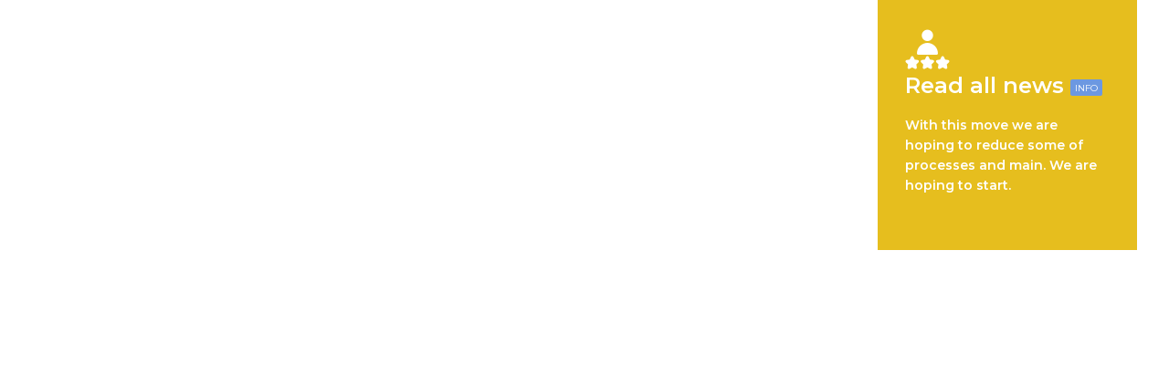

--- FILE ---
content_type: text/css
request_url: https://www.oconnellchildrensshelter.org/wp-content/themes/ed-school/style.css?ver=6.9
body_size: 27244
content:
@charset "UTF-8";
/*
Theme Name: Ed School
Theme URI: ed.aislinthemes.com
Description: Ed School – Elementary, Middle and Highschool WordPress Theme
Author: aislin
Author URI: http://themeforest.net/user/Aislin/portfolio
Tags: one-column, two-columns, three-columns, four-columns, left-sidebar, right-sidebar, custom-header, custom-colors, custom-menu, editor-style, featured-images, sticky-post, translation-ready
Version: 3.19.0
License: GNU General Public License
License URI: license.txt
Text Domain: ed-school
*/
/*------------------------------------------------------------------

Table of Contents

* Reset
* Main Menu ( Superfish + Main Menu + Sticky Header + Responsive Menu )
* Scroll Up
* Layer Slider
* WP Widgets
* Visual Composer ( Global + Accordion + Tabs )
* Ultimate VC Addons
* The Events Calendar ( Main + Calendar + Single Event + Event List + Widgets )
* Testimonials Rotator
* Body (Main)
* Media Queries

-------------------------------------------------------------------*/
/* ----------------------------- Reset ----------------------------- */
button,
input[type="submit"],
input[type="button"],
input[type="reset"], .wh-button, .wh-alt-button {
  background-color: #353535;
  border: none;
  border-radius: 2px;
  color: #fff;
  display: inline-block;
  padding: 11px 24px 10px;
  text-decoration: none;
  box-shadow: none;
  text-align: center; }

button:hover,
button:focus,
input[type="submit"]:hover,
input[type="button"]:hover,
input[type="reset"]:hover,
input[type="submit"]:focus,
input[type="button"]:focus,
input[type="reset"]:focus, .wh-button:hover, .wh-alt-button:hover {
  background-color: #686868;
  outline: none; }

button:active,
input[type="submit"]:active,
input[type="button"]:active,
input[type="reset"]:active, .wh-button:active, .wh-alt-button:active {
  background-color: #353535; }

.wh-borderless {
  border: 0 !important; }

.wh-rounded, .wh-rounded img {
  border-radius: 50%; }

.wh-rotate-aio-icon-bg-45 .aio-icon-top {
  margin-bottom: 50px; }
  .wh-rotate-aio-icon-bg-45 .aio-icon-top .aio-icon {
    -ms-transform: rotate(-45deg) !important;
    /* IE 9 */
    -webkit-transform: rotate(-45deg) !important;
    /* Chrome, Safari, Opera */
    transform: rotate(-45deg) !important; }
    .wh-rotate-aio-icon-bg-45 .aio-icon-top .aio-icon i {
      position: absolute;
      top: 0;
      left: 26%;
      -ms-transform: rotate(45deg) !important;
      /* IE 9 */
      -webkit-transform: rotate(45deg) !important;
      /* Chrome, Safari, Opera */
      transform: rotate(45deg) !important; }

.thumbnail {
  max-width: 100%; }

* {
  -webkit-box-sizing: border-box;
  -moz-box-sizing: border-box;
  box-sizing: border-box; }

article,
aside,
details,
figcaption,
figure,
footer,
header,
nav,
section,
summary {
  display: block; }

audio,
canvas,
video {
  display: inline-block; }

audio:not([controls]) {
  display: none;
  height: 0; }

[hidden] {
  display: none; }

html {
  font-size: 100%;
  overflow-y: scroll;
  -webkit-text-size-adjust: 100%;
  -ms-text-size-adjust: 100%; }

body {
  color: #686868;
  line-height: 1.6;
  margin: 0;
  font-family: sans-serif;
  -ms-word-wrap: break-word;
  word-wrap: break-word;
  -webkit-font-smoothing: antialiased; }

a {
  color: #282828;
  text-decoration: none; }

a:focus {
  outline: thin dotted; }

a:active,
a:hover {
  color: #4f4e4e; }

a:hover {
  text-decoration: none; }

h1, h2, h3, h4, h5, h6,
h1 a, h2 a, h3 a, h4 a, h5 a, h6 a {
  clear: both;
  line-height: 1.3;
  color: #000; }

h1 {
  font-size: 48px;
  margin: 0 0 33px 0; }

h2 {
  font-size: 30px;
  margin: 0 0 25px 0; }

h3 {
  font-size: 22px;
  margin: 0 0 22px 0; }

h4 {
  font-size: 20px;
  margin: 0 0 25px 0; }

h5 {
  font-size: 18px;
  margin: 0 0 30px 0; }

h6 {
  font-size: 16px;
  margin: 0 0 36px 0; }

address {
  font-style: italic;
  margin: 0 0 24px; }

abbr[title] {
  border-bottom: 1px dotted; }

b,
strong {
  font-weight: bold; }

dfn {
  font-style: italic; }

mark {
  background: #ff0;
  color: #000; }

p {
  margin: 0.3em 0 0.6em; }

code,
kbd,
pre,
samp {
  font-family: monospace, serif;
  font-size: 14px;
  -webkit-hyphens: none;
  -moz-hyphens: none;
  -ms-hyphens: none;
  hyphens: none; }

pre {
  background: #f5f5f5;
  color: #666;
  font-family: monospace;
  font-size: 14px;
  margin: 20px 0;
  overflow: auto;
  padding: 20px;
  white-space: pre;
  white-space: pre-wrap;
  word-wrap: break-word; }

blockquote,
q {
  -webkit-hyphens: none;
  -moz-hyphens: none;
  -ms-hyphens: none;
  hyphens: none;
  quotes: none; }

blockquote:before,
blockquote:after,
q:before,
q:after {
  content: "";
  content: none; }

blockquote {
  font-size: 14px;
  line-height: 24px;
  margin: 30px 0;
  padding: 21px 32px;
  border-left: 6px solid #e5bf1c;
  color: #020202;
  background-color: #f2f2f2;
  font-weight: normal; }
  blockquote p {
    margin: 5px 0; }
  blockquote blockquote {
    margin-right: 0; }
  blockquote cite,
  blockquote small {
    font-size: 14px;
    font-weight: normal;
    text-transform: uppercase; }
  blockquote em,
  blockquote i {
    font-style: normal;
    font-weight: 300; }
  blockquote strong,
  blockquote b {
    font-weight: 400; }

small {
  font-size: smaller; }

sub,
sup {
  font-size: 75%;
  line-height: 0;
  position: relative;
  vertical-align: baseline; }

sup {
  top: -0.5em; }

sub {
  bottom: -0.25em; }

dt {
  font-weight: bold; }

dd {
  margin: 0 0 20px; }

menu,
ol,
ul {
  margin: 16px 0;
  padding: 0 0 0 28px; }

ul {
  list-style-type: circle; }

nav ul,
nav ol {
  list-style: none;
  list-style-image: none; }

li > ul,
li > ol {
  margin: 0; }

img {
  -ms-interpolation-mode: bicubic;
  border: 0;
  vertical-align: middle; }

svg:not(:root) {
  overflow: hidden; }

figure {
  margin: 0; }

form {
  margin: 0; }

fieldset {
  border: 1px solid #c0c0c0;
  margin: 0 2px;
  padding: 0.35em 0.625em 0.75em; }

legend {
  border: 0;
  padding: 0;
  white-space: normal; }

button,
input,
select,
textarea {
  font-size: 15px;
  margin: 0;
  max-width: 100%;
  vertical-align: baseline; }

select {
  -webkit-appearance: none;
  -moz-appearance: none;
  appearance: none;
  background: #fff url(assets/img/arrow.png) right no-repeat; }

button,
input {
  line-height: normal; }

button,
html input[type="button"],
input[type="reset"],
input[type="submit"] {
  -webkit-appearance: button;
  cursor: pointer; }

button[disabled],
input[disabled] {
  cursor: default; }

input[type="checkbox"],
input[type="radio"] {
  padding: 0; }

input[type="search"] {
  -webkit-appearance: textfield;
  padding-right: 2px;
  /* Don't cut off the webkit search cancel button */ }

input[type="search"]::-webkit-search-decoration {
  -webkit-appearance: none; }

button::-moz-focus-inner,
input::-moz-focus-inner {
  border: 0;
  padding: 0; }

textarea {
  overflow: auto;
  vertical-align: top; }

table {
  border: 1px solid #dadada;
  border-collapse: collapse;
  border-spacing: 0;
  font-size: 14px;
  line-height: 2;
  margin: 0 0 20px;
  width: 100%; }

caption,
th,
td {
  font-weight: normal;
  text-align: left; }

caption {
  font-size: 16px;
  margin: 20px 0; }

th, td {
  padding: 15px; }

th {
  font-weight: bold;
  border: 1px solid #dadada; }

td {
  border: 1px solid #dadada; }

del {
  color: #333; }

ins {
  text-decoration: none; }

hr {
  display: block;
  height: 1px;
  border: 0;
  border-top: 1px solid #dadada;
  margin: 1em 0;
  padding: 0; }

/* ----------------------------- Repeatable Patterns ----------------------------- */
.genericon:before,
.menu-toggle:after,
.featured-post:before,
.date a:before,
.entry-meta .author a:before,
.format-audio .entry-content:before,
.comments-link a:before,
.tags-links a:first-child:before,
.categories-links a:first-child:before,
.edit-link a:before,
.attachment .entry-title:before,
.attachment-meta:before,
.attachment-meta a:before,
.comment-awaiting-moderation:before,
.comment-reply-link:before,
.comment-reply-login:before,
.comment-reply-title small a:before,
.bypostauthor > .comment-body .fn:before,
.error404 .page-title:before {
  -webkit-font-smoothing: antialiased;
  display: inline-block;
  font: normal 16px/1 Genericons;
  vertical-align: text-bottom; }

/* Clearing floats */
.clear:after,
.attachment .entry-header:after,
.site-footer .widget-area:after,
.entry-content:after,
.page-content:after,
.navigation:after,
.nav-links:after,
.gallery:after,
.comment-form-author:after,
.comment-form-email:after,
.comment-form-url:after,
.comment-body:after {
  clear: both; }

.clear:before,
.clear:after,
.attachment .entry-header:before,
.attachment .entry-header:after,
.site-footer .widget-area:before,
.site-footer .widget-area:after,
.entry-content:before,
.entry-content:after,
.page-content:before,
.page-content:after,
.navigation:before,
.navigation:after,
.nav-links:before,
.nav-links:after,
.gallery:before,
.gallery:after,
.comment-form-author:before,
.comment-form-author:after,
.comment-form-email:before,
.comment-form-email:after,
.comment-form-url:before,
.comment-form-url:after,
.comment-body:before,
.comment-body:after {
  content: "";
  display: table; }

/* Assistive text */
.screen-reader-text {
  clip: rect(1px, 1px, 1px, 1px);
  position: absolute !important; }

.screen-reader-text:focus {
  background-color: #f1f1f1;
  border-radius: 3px;
  box-shadow: 0 0 2px 2px rgba(0, 0, 0, 0.6);
  clip: auto !important;
  color: #21759b;
  display: block;
  font-size: 14px;
  font-weight: bold;
  height: auto;
  line-height: normal;
  padding: 15px 23px 14px;
  position: absolute;
  left: 5px;
  top: 5px;
  text-decoration: none;
  width: auto;
  z-index: 100000;
  /* Above WP toolbar */ }

/* Form fields, general styles first. */
input,
select,
textarea {
  font-family: inherit;
  padding: 14px;
  margin-bottom: 10px; }

input,
textarea {
  color: #141412; }

input:focus,
textarea:focus {
  border: 2px solid #c3c0ab;
  outline: 0; }

/* Buttons */
.post-password-required input[type="submit"] {
  padding: 10px 25px;
  vertical-align: bottom; }

/* Placeholder text color -- selectors need to be separate to work. */
::-webkit-input-placeholder {
  color: #7B8085;
  padding-left: 0 !important;
  font-weight: 300; }

:-moz-placeholder {
  color: #7B8085;
  padding-left: 0 !important;
  font-weight: 300; }

::-moz-placeholder {
  color: #7B8085;
  padding-left: 0 !important;
  font-weight: 300; }

:-ms-input-placeholder {
  color: #7B8085;
  /* padding-left: 0 !important; */
  font-weight: 300; }

/*
 * Responsive images
 *
 * Fluid images for posts, comments, and widgets
*/
.entry-content img,
.entry-summary img,
.comment-content img,
.widget img,
.wp-caption {
  max-width: 100%; }

/* Make sure images with WordPress-added height and width attributes are scaled correctly. */
.entry-content img,
.entry-summary img,
.comment-content img[height],
img[class*="align"],
img[class*="wp-image-"],
img[class*="attachment-"] {
  height: auto;
  max-width: 100%; }

.thumbnail img,
img.size-full,
img.size-large,
img.wp-post-image {
  height: auto;
  max-width: 100%; }

/* Make sure videos and embeds fit their containers. */
embed,
iframe,
object,
video {
  max-width: 100%; }

/* Override the Twitter embed fixed width. */
.entry-content .twitter-tweet-rendered {
  max-width: 100% !important; }

/* Images */
.alignleft {
  float: left; }

.alignright {
  float: right; }

.aligncenter {
  display: block;
  margin-left: auto;
  margin-right: auto; }

img.alignleft {
  margin: 5px 20px 5px 0; }

.wp-caption.alignleft {
  margin: 5px 10px 5px 0; }

img.alignright {
  margin: 5px 0 5px 20px; }

.wp-caption.alignright {
  text-align: right;
  margin: 5px 0 5px 10px; }

img.aligncenter {
  margin: 5px auto; }

img.alignnone {
  margin: 5px 0; }

.wp-caption .wp-caption-text,
.entry-caption,
.gallery-caption {
  color: #220e10;
  font-style: italic;
  font-weight: 300;
  margin: 5px 0 10px; }

img.wp-smiley,
.rsswidget img {
  border: 0;
  border-radius: 0;
  box-shadow: none;
  margin-bottom: 0;
  margin-top: 0;
  padding: 0; }

.wp-caption.alignleft + ul,
.wp-caption.alignleft + ol {
  list-style-position: inside; }

.alert {
  width: 100%;
  display: block;
  overflow: hidden; }

.sticky {
  border: 1px solid #dddddd;
  padding: 30px !important; }

#comments {
  margin-top: 40px; }

.comment-list,
.comment-list ul.comment {
  list-style-type: none;
  padding: 0;
  margin-top: 33px; }
  .comment-list .trackback,
  .comment-list .pingback,
  .comment-list ul.comment .trackback,
  .comment-list ul.comment .pingback {
    margin-bottom: 15px; }
    .comment-list .trackback .author-link a,
    .comment-list .pingback .author-link a,
    .comment-list ul.comment .trackback .author-link a,
    .comment-list ul.comment .pingback .author-link a {
      font-weight: 600; }
  .comment-list .comment,
  .comment-list ul.comment .comment {
    margin-bottom: 20px; }
    .comment-list .comment .avatar,
    .comment-list ul.comment .comment .avatar {
      position: absolute;
      width: 66px; }
      .comment-list .comment .avatar img,
      .comment-list ul.comment .comment .avatar img {
        border-radius: 50%; }
    .comment-list .comment .author-link a,
    .comment-list ul.comment .comment .author-link a {
      font-weight: 600; }
    .comment-list .comment .body,
    .comment-list ul.comment .comment .body {
      margin-left: 80px;
      margin-bottom: 40px; }
    .comment-list .comment .comment-meta,
    .comment-list ul.comment .comment .comment-meta {
      margin-bottom: 5px; }
    .comment-list .comment .children,
    .comment-list ul.comment .comment .children {
      padding-left: 20%;
      list-style-type: none; }
    .comment-list .comment .reply,
    .comment-list ul.comment .comment .reply {
      float: right; }
    .comment-list .comment hr,
    .comment-list ul.comment .comment hr {
      margin-top: 33px; }

#respond {
  margin-top: 50px;
  border: 1px solid #E6E6E6;
  overflow: hidden;
  padding: 50px;
  clear: both;
  float: left;
  width: 100%; }

#comments, #respond {
  margin-bottom: 30px; }
  #comments h3, #respond h3 {
    font-size: 24px;
    font-weight: 500; }

#commentform {
  margin-left: -8px;
  margin-right: -8px; }
  #commentform p {
    padding: 8px;
    margin: 0; }
  #commentform .form-submit {
    padding: 0 8px; }
  #commentform .comment-form-author,
  #commentform .comment-form-email,
  #commentform .comment-form-url {
    width: 33.33%;
    float: left; }
    #commentform .comment-form-author input,
    #commentform .comment-form-email input,
    #commentform .comment-form-url input {
      width: 100%; }

/* ----------------------------- Main Menu ----------------------------- */
/* ----------------------------- Superfish ----------------------------- */
/*** ESSENTIAL STYLES ***/
.sf-menu, .sf-menu * {
  margin: 0;
  padding: 0;
  list-style: none; }

.sf-menu li {
  position: relative; }

.sf-menu ul {
  position: absolute;
  display: none;
  top: 100%;
  left: 0;
  z-index: 99; }

.sf-menu > li {
  float: left; }

.sf-menu li:hover > ul,
.sf-menu li.sfHover > ul {
  display: block; }

.sf-menu a {
  display: block;
  position: relative; }

.sf-menu ul ul {
  top: 0;
  left: 100%; }

/*** DEMO SKIN ***/
.sf-menu {
  float: left; }

.sf-menu ul {
  box-shadow: 2px 2px 6px rgba(0, 0, 0, 0.2);
  min-width: 12em;
  /* allow long menu items to determine submenu width */
  *width: 12em;
  /* no auto sub width for IE7, see white-space comment below */ }

.sf-menu a {
  text-decoration: none;
  zoom: 1;
  /* IE7 */ }

.sf-menu li {
  white-space: nowrap;
  /* no need for Supersubs plugin */
  *white-space: normal;
  /* ...unless you support IE7 (let it wrap) */
  -webkit-transition: background .2s;
  transition: background .2s; }

.sf-menu li:hover,
.sf-menu li.sfHover {
  /* only transition out, not in */
  -webkit-transition: none;
  transition: none; }

/*** arrows (for all except IE7) **/
.sf-arrows .sf-with-ul {
  padding-right: 2.5em;
  *padding-right: 1em;
  /* no CSS arrows for IE7 (lack pseudo-elements) */ }

/* styling for both css and generated arrows */
.sf-arrows .sf-with-ul:after {
  content: '';
  position: absolute;
  top: 50%;
  right: 1em;
  margin-top: -3px;
  height: 0;
  width: 0;
  /* order of following 3 rules important for fallbacks to work */
  border: 5px solid transparent;
  border-top-color: #dFeEFF;
  /* edit this to suit design (no rgba in IE8) */
  border-top-color: rgba(255, 255, 255, 0.5); }

.sf-arrows > li > .sf-with-ul:focus:after,
.sf-arrows > li:hover > .sf-with-ul:after,
.sf-arrows > .sfHover > .sf-with-ul:after {
  border-top-color: white;
  /* IE8 fallback colour */ }

/* styling for right-facing arrows */
.sf-arrows ul .sf-with-ul:after {
  margin-top: -5px;
  margin-right: -3px;
  border-color: transparent;
  border-left-color: #dFeEFF;
  /* edit this to suit design (no rgba in IE8) */
  border-left-color: rgba(255, 255, 255, 0.5); }

.sf-arrows ul li > .sf-with-ul:focus:after,
.sf-arrows ul li:hover > .sf-with-ul:after,
.sf-arrows ul .sfHover > .sf-with-ul:after {
  border-left-color: white; }

.wh-menu-vertical {
  width: 100%; }
  .wh-menu-vertical li {
    float: none; }
    .wh-menu-vertical li .label {
      float: none; }

.sf-menu .label, .respmenu .label {
  display: inline-block;
  background: #304ffe;
  padding: 0 3px;
  margin-right: 8px;
  color: #fff;
  font-size: 11px;
  position: relative;
  letter-spacing: 1px;
  line-height: 13px;
  margin-top: 6px; }

.sf-menu li.msm-menu-item a.wh-button,
.sf-menu li.msm-menu-item a.wh-alt-button {
  position: relative; }

.sf-menu .wpcf7 p, .sf-menu .wpcf7 textarea {
  margin-bottom: 15px; }

.sf-menu .wpcf7 input:not([type=submit]), .sf-menu .wpcf7 textarea {
  padding: 10px; }

.sf-menu .wpcf7 .vc_row {
  margin-left: -15px !important;
  margin-right: -15px !important; }

.sf-menu .wpcf7 [class^="vc_col-"] {
  padding-left: 15px;
  padding-right: 15px; }

.sf-menu.wh-menu-main li.menu-item-has-children > a,
.sf-menu.wh-menu-main li.msm-menu-item > a {
  position: relative;
  padding-right: 15px; }

.sf-menu.wh-menu-main li.menu-item-has-children > a:after,
.sf-menu.wh-menu-main li.msm-menu-item > a:after {
  content: "\f0dd";
  font-family: FontAwesome;
  text-align: right;
  left: 50%;
  position: absolute;
  margin-left: -5px;
  font-size: 12px;
  top: 21px;
  right: 0; }

.sf-menu.wh-menu-main .sub-menu {
  margin-top: 15px;
  box-shadow: none;
  margin-left: 12px; }
  .sf-menu.wh-menu-main .sub-menu li {
    padding: 14px 0;
    width: 100%;
    border: 1px solid #e5e5e5;
    border-top: none; }
    .sf-menu.wh-menu-main .sub-menu li:first-child {
      border-top: 1px solid rgba(0, 0, 0, 0.2); }
    .sf-menu.wh-menu-main .sub-menu li a {
      text-align: left;
      padding: 0;
      border: none; }
      .sf-menu.wh-menu-main .sub-menu li a:after {
        content: "";
        width: 0;
        left: auto;
        right: 0;
        border: none; }
    .sf-menu.wh-menu-main .sub-menu li.menu-item-has-children {
      padding: 14px 27px 14px 0; }
      .sf-menu.wh-menu-main .sub-menu li.menu-item-has-children:after {
        content: "\f0da";
        font-family: FontAwesome;
        position: absolute;
        color: #ddd;
        left: auto;
        right: 10px;
        top: 15px;
        font-size: 16px; }
    .sf-menu.wh-menu-main .sub-menu li .sub-menu {
      top: -1px;
      margin-left: 0; }
  .sf-menu.wh-menu-main .sub-menu:before {
    content: "";
    display: block;
    height: 15px;
    position: absolute;
    top: -15px;
    width: 100%; }

.sf-menu.wh-menu-main li > a {
  margin: 0 13px;
  padding: 23px 0 0;
  border-top: 4px solid transparent; }

.sf-menu.wh-menu-main > li:hover > a,
.sf-menu.wh-menu-main > li.sfHover > a {
  border-top: 4px solid #e6be1e; }

.sf-menu.wh-menu-main .current-menu-item a {
  /*color: darken($mainMenuTextColor, 30%);*/ }

/* ----------------------------- Sticky Header ----------------------------- */
@keyframes sticky-header-animation {
  from {
    margin-top: -50px; }
  to {
    margin-top: 0; } }

.is_stuck {
  z-index: 9999;
  animation-name: sticky-header-animation;
  animation-duration: .3s;
  -webkit-animation-timing-function: ease-out;
  /* Chrome, Safari, Opera */
  animation-timing-function: ease-out; }

.sticky-bg {
  position: absolute;
  display: none; }

.is-sticky {
  display: block; }
  .is-sticky .sticky-bar {
    z-index: 9999;
    animation-name: sticky-header-animation;
    animation-duration: .3s;
    -webkit-animation-timing-function: ease-out;
    /* Chrome, Safari, Opera */
    animation-timing-function: ease-out; }
    .is-sticky .sticky-bar .sticky-bg {
      display: block; }

.logo-sticky {
  display: none;
  float: left; }

.wh-sticky-header-enabled {
  z-index: 99999; }
  .wh-sticky-header-enabled:after {
    clear: both;
    content: "";
    display: block; }

.wh-sticky-header .site-title a {
  color: #343e47; }

.wh-sticky-header .site-description {
  color: #343e47; }

.wh-sticky-header .wh-main-menu-bar-wrapper {
  z-index: 99999;
  background-color: #35B2B2;
  left: 0; }

.wh-sticky-header .wh-logo-wrap {
  width: auto;
  display: none; }

.wh-sticky-header .logo-sticky {
  display: block; }

.wh-sticky-header .wh-logo {
  display: none; }

.wh-sticky-header .wh-main-menu {
  float: left; }

.wh-sticky-header .wh-padding {
  padding: 10px 20px; }

.wh-sticky-header .sf-menu.wh-menu-main .senseiloginlogout {
  position: relative;
  right: 0; }

/* ----------------------------- Responsive Menu ----------------------------- */
.respmenu-wrap {
  position: relative;
  width: 100%;
  margin: 0 auto;
  display: none;
  z-index: 100; }

.respmenu-header {
  overflow: hidden;
  margin-bottom: 30px;
  border: 1px solid;
  padding: 5px; }

.respmenu, .respmenu-submenu {
  list-style: none;
  padding: 0;
  border: 0;
  font-size: 100%;
  font: inherit;
  margin: 0; }

.respmenu {
  border-top: 1px dotted;
  border-left: 1px dotted;
  border-right: 1px dotted; }

.respmenu li {
  border: 0;
  margin: 0;
  cursor: pointer;
  padding-left: 25px;
  font-size: 100%;
  font: inherit; }

.respmenu li a {
  display: block;
  text-decoration: none;
  padding: 15px;
  margin: 0;
  border-bottom: 1px dotted;
  color: #000;
  -moz-transition: color .2s;
  -webkit-transition: color .2s;
  -o-transition: width color .2s;
  transition: color .2s, padding-left 0.2s; }

.respmenu li a:hover {
  color: blue;
  padding-left: 20px;
  opacity: 1; }

.respmenu > li {
  padding: 0; }

.respmenu-open, .respmenu-submenu-toggle {
  float: right;
  cursor: pointer; }

.respmenu-submenu-toggle {
  padding: 7px;
  color: #000;
  font-size: 25px; }

.respmenu-open hr {
  width: 40px;
  border: 2px solid;
  margin: 6px 0; }

.respmenu-open:hover hr {
  border: 2px solid #3C3C3C; }

.respmenu_current > a {
  background-color: #EBEBEB; }

.respmenu {
  display: none;
  border-top: 0;
  border-left: 0;
  border-right: 0;
  margin-top: 20px;
  margin-bottom: 20px; }
  .respmenu .sub-menu {
    display: none;
    list-style: none; }
  .respmenu .label {
    padding-top: 1px;
    margin-top: 6px;
    float: left; }

.respmenu li {
  position: relative;
  padding-left: 0; }

.respmenu-submenu-toggle {
  color: #000; }

.respmenu-wrap {
  padding: 0;
  display: block; }

.respmenu-header {
  border: 0;
  padding: 0;
  margin-bottom: 0;
  position: relative;
  min-height: 50px; }
  .respmenu-header .respmenu-header-logo-link {
    display: inline-block;
    width: 50%; }
    .respmenu-header .respmenu-header-logo-link img {
      max-width: 100%;
      height: auto; }

.respmenu-open {
  border: 0;
  color: #686868;
  position: absolute;
  right: 0;
  top: 50%;
  margin-top: -11px; }
  .respmenu-open:hover {
    color: #353535; }

.elementor .respmenu-open hr,
.respmenu-open hr {
  width: 23px;
  border: 1px solid #686868;
  margin: 4px 0; }

.respmenu-open:hover {
  border: 0; }

.respmenu-open:hover hr {
  border: 1px solid #353535; }

.respmenu li a {
  font-size: 18px;
  padding: 15px 0;
  color: #686868;
  -moz-transition: all .2s !important;
  -webkit-transition: all .2s !important;
  -o-transition: all .2s !important;
  transition: all 0.2s !important;
  border-bottom: 1px solid #e6e6e6; }
  .respmenu li a:hover {
    color: #353535;
    border-bottom: 1px solid #e6e6e6; }

li.respmenu_current > a {
  background: inherit;
  color: #686868; }
  li.respmenu_current > a:hover {
    color: #353535; }

li.respmenu_current .cbp-respmenu-more {
  color: #686868; }

li.respmenu_current:hover .cbp-respmenu-more {
  color: #353535; }

.cbp-respmenu-more {
  position: absolute;
  right: 0;
  top: 4px;
  font-size: 18px;
  margin-right: 0;
  color: #686868;
  margin-top: 5px; }
  .cbp-respmenu-more i:before {
    display: inline-block;
    transform: rotate(90deg); }

/* ----------------------------- Scroll Up ----------------------------- */
/* Tab style */
#scrollUp {
  bottom: 0px;
  right: 30px;
  width: 70px;
  height: 70px;
  margin-bottom: -10px;
  padding: 10px 5px;
  font-family: sans-serif;
  font-size: 14px;
  line-height: 20px;
  text-align: center;
  text-decoration: none;
  text-shadow: 0 1px 0 #fff;
  color: #828282;
  background-color: #E6E6E6;
  background-image: -moz-linear-gradient(top, #EBEBEB, #DEDEDE);
  background-image: -webkit-gradient(linear, 0 0, 0 100%, from(#EBEBEB), to(#DEDEDE));
  background-image: -webkit-linear-gradient(top, #EBEBEB, #DEDEDE);
  background-image: -o-linear-gradient(top, #EBEBEB, #DEDEDE);
  background-image: linear-gradient(to bottom, #EBEBEB, #DEDEDE);
  background-repeat: repeat-x;
  -webkit-transition: margin-bottom 150ms linear;
  -moz-transition: margin-bottom 150ms linear;
  transition: margin-bottom 150ms linear;
  opacity: 0.5; }
  #scrollUp:hover {
    opacity: 1;
    margin-bottom: 0px; }

/* ----------------------------- Parallax ----------------------------- */
.parallax-window {
  min-height: 400px;
  background: transparent; }

/* ----------------------------- Layer Slider ----------------------------- */
.ls-bottom-nav-wrapper {
  z-index: 300;
  top: -15px; }

/* ----------------------------- Revolution Slider ----------------------------- */
.rev_slider iframe {
  border: none !important; }

.wpb_revslider_element {
  margin-bottom: 0; }

/* ----------------------------- WP Widgets ----------------------------- */
.wh-sidebar ul {
  list-style-type: circle; }

.wh-sidebar .widget-title {
  margin-bottom: 20px;
  margin-top: 0;
  font-weight: 600; }

.wh-sidebar ul {
  list-style-type: none; }

.wh-sidebar select {
  width: 100%;
  padding-left: 18px; }

.tagcloud {
  float: left;
  margin-bottom: 27px; }
  .tagcloud a {
    background-color: #f77d02;
    color: #fff;
    float: left;
    margin: 0 4px 4px 0;
    padding: 9px 18px;
    line-height: 30px;
    font-size: 15px !important; }
    .tagcloud a:hover {
      color: #fff; }

.widget .widget_title {
  font-weight: normal; }

.widget ul {
  padding: 0 0 0 18px;
  margin: 0; }
  .widget ul li {
    position: relative;
    margin: 8px 0;
    line-height: 23px; }
    .widget ul li:before {
      color: #fe8007;
      position: absolute;
      left: -17px;
      content: "\f0da";
      font-size: 1em;
      position: absolute;
      left: -17px;
      font-family: FontAwesome;
      font-size: 14px; }
    .widget ul li a {
      transition: all 0.2s ease-in-out;
      font-weight: 500; }
    .widget ul li ul {
      padding-left: 20px; }
      .widget ul li ul.sub-menu ul {
        padding-left: 10px; }

.wh-footer h3 {
  margin-top: 0; }

.wh-footer .widget ul {
  list-style: none;
  padding: 0;
  margin: 0; }
  .wh-footer .widget ul li {
    font-size: 15px;
    padding: 4px 0;
    line-height: 22px; }

.wh-sidebar .widget {
  margin-bottom: 34px;
  clear: both; }

.widget_search form {
  display: flex; }
  .widget_search form input {
    margin-bottom: 0; }

#today {
  background-color: #6b98e1;
  color: #fff; }
  #today:hover a {
    color: #fff; }

#wp-calendar th,
#wp-calendar td {
  padding: 0;
  text-align: center; }

#wp-calendar tfoot td {
  text-align: left; }

#wp-calendar caption {
  font-size: 16px;
  margin: 0;
  padding: 3px 10px;
  background: #6b98e1;
  color: #fff;
  font-weight: 600; }

#wp-calendar #prev {
  padding-left: 10px; }

#wp-calendar #next {
  padding-right: 10px; }

.widget_wysija input[type="text"] {
  width: 100%; }

.widget_rss ul {
  padding-left: 0; }
  .widget_rss ul li {
    margin-bottom: 15px;
    line-height: 23px; }
    .widget_rss ul li:before {
      display: none; }

.widget_rss a {
  font-weight: 600; }

.widget_rss .rss-date {
  font-style: italic; }

.widget_rss .rssSummary {
  margin: 7px 0; }

.widget_recent_comments ul li {
  margin-bottom: 10px;
  line-height: 23px; }
  .widget_recent_comments ul li:before {
    display: none; }

.widget_recent_comments a {
  font-weight: 600; }

.widget_recent_comments .comment-author-link a {
  font-weight: normal;
  font-style: italic; }

.widget.widget_meta ul,
.widget.widget_recent_comments ul {
  list-style: none;
  padding: 0; }
  .widget.widget_meta ul li:before,
  .widget.widget_recent_comments ul li:before {
    content: ''; }

.widget_text .widget-button {
  background: transparent;
  margin: 8px 0;
  float: left;
  padding: 12px 20px;
  font-size: 13px;
  color: inherit;
  border-width: 2px;
  border-style: solid;
  border-color: inherit;
  font-weight: 600; }
  .widget_text .widget-button:hover {
    background: transparent;
    color: inherit;
    border-color: inherit;
    border-width: 2px;
    font-weight: 600; }

.wh-footer-widgets .widget-latest-posts .widget-post-list-item {
  min-height: auto; }
  .wh-footer-widgets .widget-latest-posts .widget-post-list-item.show-image .title,
  .wh-footer-widgets .widget-latest-posts .widget-post-list-item.show-image .meta-data {
    margin-left: 86px; }
  .wh-footer-widgets .widget-latest-posts .widget-post-list-item .thumbnail a {
    float: left;
    width: 70px;
    height: auto;
    position: relative; }
  .wh-footer-widgets .widget-latest-posts .widget-post-list-item .thumbnail img {
    padding-top: 3px; }
  .wh-footer-widgets .widget-latest-posts .widget-post-list-item .meta-data {
    text-transform: uppercase;
    font-size: 11px;
    margin-bottom: 9px; }
    .wh-footer-widgets .widget-latest-posts .widget-post-list-item .meta-data span {
      margin-right: 6px;
      line-height: 15px;
      float: left; }
  .wh-footer-widgets .widget-latest-posts .widget-post-list-item .title {
    font-size: inherit;
    color: inherit;
    line-height: inherit;
    margin-bottom: 6px; }
    .wh-footer-widgets .widget-latest-posts .widget-post-list-item .title a {
      color: inherit; }

.widget-latest-posts .view-all {
  display: block;
  margin-top: 25px; }

.widget-latest-posts .widget-post-list-item {
  display: flex;
  padding: 15px 0;
  border-bottom: 1px solid #eee; }
  .widget-latest-posts .widget-post-list-item:last-child {
    border-bottom: 0; }
  .widget-latest-posts .widget-post-list-item.show-image .data {
    margin-left: 22px; }
  .widget-latest-posts .widget-post-list-item .thumbnail {
    margin-bottom: 3px; }
    .widget-latest-posts .widget-post-list-item .thumbnail a {
      float: left;
      width: 70px;
      height: auto;
      position: relative; }
    .widget-latest-posts .widget-post-list-item .thumbnail img {
      padding-top: 3px; }
  .widget-latest-posts .widget-post-list-item .meta-data {
    font-size: 14px;
    color: #c1c1c1;
    display: inline-block; }
    .widget-latest-posts .widget-post-list-item .meta-data span {
      margin-right: 6px;
      line-height: 15px;
      float: left; }
  .widget-latest-posts .widget-post-list-item .title {
    color: #1f1f1f;
    margin-bottom: 7px;
    font-weight: 500; }

.widget.widget-contact-info ul {
  margin-top: 5px;
  list-style-type: none;
  padding-left: 0; }
  .widget.widget-contact-info ul li {
    padding: 5px 27px;
    overflow: visible;
    font-size: 14px; }
    .widget.widget-contact-info ul li.empty {
      padding: 0;
      padding-left: 46px;
      line-height: 1em; }
    .widget.widget-contact-info ul li:before {
      content: "";
      border: none; }
    .widget.widget-contact-info ul li:after {
      content: "";
      margin: 0; }
    .widget.widget-contact-info ul li a {
      text-transform: inherit; }
    .widget.widget-contact-info ul li i {
      width: 37px;
      height: 37px;
      font-size: 15px;
      border-radius: 50%;
      position: absolute;
      left: 0;
      top: 5px; }
      .widget.widget-contact-info ul li i.fa-envelope {
        font-size: 16px; }
      .widget.widget-contact-info ul li i.fa-map-marker {
        padding-left: 2px; }
      .widget.widget-contact-info ul li i.placeholder {
        margin-right: 30px;
        border: none; }
      .widget.widget-contact-info ul li i:before {
        position: relative; }

.widget.widget-working-hours ul {
  margin-top: 15px; }
  .widget.widget-working-hours ul li {
    border-top: 1px solid #d9d9d9;
    padding: 5px 0;
    font-size: 13px; }
    .widget.widget-working-hours ul li:after {
      content: "";
      margin: 0; }
    .widget.widget-working-hours ul li:before {
      content: "";
      border: none; }
    .widget.widget-working-hours ul li a {
      text-transform: inherit; }
    .widget.widget-working-hours ul li:first-child {
      border-top: none; }
    .widget.widget-working-hours ul li .title {
      width: 50%;
      text-align: left;
      float: left; }
    .widget.widget-working-hours ul li .hours {
      width: 50%;
      text-align: right;
      float: left; }
    .widget.widget-working-hours ul li em {
      background-color: #10AAC2;
      color: #fff;
      padding: 4px 7px;
      font-style: normal;
      font-size: 13px; }

.wh-footer .widget.widget-working-hours ul li {
  border-top: 1px solid #586164; }
  .wh-footer .widget.widget-working-hours ul li:first-child {
    border-top: none; }

.tl-recent-tweets ul {
  list-style: none;
  padding: 0;
  margin: 0; }

.tl-recent-tweets ul {
  list-style: none;
  padding: 0; }
  .tl-recent-tweets ul li {
    margin-bottom: 15px; }
    .tl-recent-tweets ul li:before {
      content: ''; }
    .tl-recent-tweets ul li:last-child {
      margin-bottom: 0; }

.twitter-time {
  text-transform: uppercase; }

.tweet-meta {
  font-size: 12px; }
  .tweet-meta i {
    font-size: 18px; }

.tweet-text {
  margin-top: 0;
  font-size: 13px; }

.widget-banner {
  padding: 30px 35px;
  color: #fff; }
  .widget-banner .title {
    margin-bottom: 15px;
    font-size: 18px;
    font-weight: 600; }
    .widget-banner .title .label {
      padding: 2px 5px;
      font-size: 10px;
      top: -2px;
      position: relative;
      border-radius: 2px; }
  .widget-banner .text {
    margin-bottom: 20px;
    line-height: 23px; }
  .widget-banner .link {
    display: inline-block;
    background-color: #fff;
    color: #55555a;
    font-size: 14px;
    padding: 8px 26px;
    border-radius: 2px;
    font-weight: 700; }
    .widget-banner .link:hover {
      background-color: #eee; }

.woocommerce ul.product_list_widget li {
  padding: 0 0 17px 80px;
  margin-bottom: 19px;
  min-height: 80px;
  position: relative;
  overflow: hidden;
  vertical-align: top;
  line-height: 1.33; }
  .woocommerce ul.product_list_widget li:last-child {
    margin-bottom: 0;
    border-bottom: none;
    padding-bottom: 0; }
  .woocommerce ul.product_list_widget li a {
    display: flex;
    line-height: 23px;
    font-weight: 400;
    margin-bottom: 7px;
    display: block;
    padding: 0;
    overflow: hidden;
    text-overflow: ellipsis;
    line-height: 26px; }
  .woocommerce ul.product_list_widget li img {
    width: 70px;
    box-shadow: none;
    margin-left: 0;
    position: absolute;
    top: 0;
    left: 0; }
  .woocommerce ul.product_list_widget li .star-rating {
    margin: 0 0 5px; }

.woocommerce .widget_price_filter .widget-title {
  margin-bottom: 30px; }

.woocommerce .widget_price_filter hr {
  display: none; }

.woocommerce .widget_price_filter .price_slider_amount {
  position: relative;
  padding-top: 5px; }
  .woocommerce .widget_price_filter .price_slider_amount .button {
    margin-top: 48px;
    font-size: 14px;
    color: #1f2020;
    background-color: transparent;
    border: 2px solid #dce0e1;
    padding: 10px 20px;
    font-weight: 700; }
    .woocommerce .widget_price_filter .price_slider_amount .button:hover {
      background-color: #dedede;
      color: #000;
      border: 2px solid #dedede; }
  .woocommerce .widget_price_filter .price_slider_amount .price_label {
    position: absolute; }

.woocommerce .widget_price_filter .ui-slider .ui-slider-range {
  background-color: #e2e7eb; }

.woocommerce .widget_price_filter .ui-slider .ui-slider-handle {
  background-color: #79848e;
  top: -5px; }

.woocommerce .widget_price_filter .price_slider_wrapper .ui-widget-content {
  background-color: #79848e; }

.woocommerce .widget_price_filter .ui-slider-horizontal {
  height: 6px; }

.woocommerce-products-header__title.page-title {
  margin-bottom: 15px;
  margin-top: 0px; }

.woocommerce-mini-cart__empty-message {
  padding: 20px; }

.wh-sidebar .woocommerce-product-search {
  display: flex; }
  .wh-sidebar .woocommerce-product-search .search-field {
    height: 52px; }
  .wh-sidebar .woocommerce-product-search button {
    padding: 10px 15px; }

.tribe-list-widget li.tribe-events-list-widget-events {
  padding: 0; }
  .tribe-list-widget li.tribe-events-list-widget-events h4, .tribe-list-widget li.tribe-events-list-widget-events h4 a {
    font-weight: 500;
    font-size: 16px;
    line-height: 22px; }
  .tribe-list-widget li.tribe-events-list-widget-events .tribe-event-duration {
    font-size: 14px; }

.contact-form #recaptcha_response_field {
  height: 16px; }

/* ----------------------------- Woocommerce ----------------------------- */
.post-type-archive.woocommerce .products {
  width: 100%;
  margin-top: 150px;
  margin-bottom: 0; }

.woocommerce-products-header {
  margin-bottom: 70px; }

.select2-search--dropdown {
  padding: 8px; }

.woocommerce a.button:disabled, .woocommerce a.button.disabled, .woocommerce a.button:disabled[disabled],
.woocommerce button.button:disabled,
.woocommerce button.button.disabled,
.woocommerce button.button:disabled[disabled],
.woocommerce input.button:disabled,
.woocommerce input.button.disabled,
.woocommerce input.button:disabled[disabled],
.woocommerce #respond input#submit:disabled,
.woocommerce #respond input#submit.disabled,
.woocommerce #respond input#submit:disabled[disabled] {
  color: #fff; }

.woocommerce .woocommerce-cart-form button {
  padding: 13px 22px !important; }

.woocommerce #commentform {
  margin-left: 0;
  margin-right: 0; }

.woocommerce p.stars a {
  color: #ecb202; }

.woocommerce .star-rating span {
  color: #ecb202; }

.woocommerce .woocommerce-review-link {
  margin-left: 15px; }

.woocommerce #review_form #respond p {
  overflow: hidden;
  padding: 0;
  width: 100%; }
  .woocommerce #review_form #respond p.form-submit {
    padding-top: 5px; }

.woocommerce #reviews #comments ol.commentlist li .comment-text {
  border-radius: 0; }

.woocommerce #review_form #respond textarea,
.woocommerce #review_form #respond input {
  border: none; }

.woocommerce ul.products li.product.product .price, .woocommerce .woocommerce-page ul.products li.product .price {
  padding: 0;
  font-size: 16px; }

.woocommerce ul.products li.product.product .button, .woocommerce .woocommerce-page ul.products li.product .button {
  padding: 11px 16px;
  margin-top: 5px; }

.woocommerce ul.products li.product h2, .woocommerce ul.products li.product h3, .woocommerce ul.products li.product .woocommerce-loop-product__title {
  font-size: 22px;
  line-height: 26px;
  padding: 0;
  margin-top: 20px;
  margin-bottom: 7px; }

.woocommerce ul.products li.product .price {
  font-size: 18px;
  color: #171717; }
  .woocommerce ul.products li.product .price del {
    float: left;
    margin-right: 9px;
    font-size: 15px; }
  .woocommerce ul.products li.product .price ins {
    font-weight: normal; }

.woocommerce ul.products li.product .star-rating {
  float: right;
  margin-bottom: 4px;
  margin-top: 4px; }
  .woocommerce ul.products li.product .star-rating span {
    color: #ecb202; }

.woocommerce ul.products li.product .onsale {
  top: 25px;
  right: 25px; }

.woocommerce ul.products li.product .added_to_cart {
  padding-left: 30px;
  display: none; }

.woocommerce div.product .product_title, .woocommerce div.product .comment-reply-title {
  margin-bottom: 0; }

.woocommerce div.product .product_title {
  font-size: 28px;
  font-weight: 700;
  margin-bottom: 11px; }

.woocommerce div.product .product_meta {
  text-transform: capitalize;
  color: #000;
  font-size: 16px;
  margin-top: 30px;
  display: grid;
  position: relative;
  padding-top: 25px; }
  .woocommerce div.product .product_meta:before {
    content: "";
    width: 60px;
    border-top: 1px solid;
    position: absolute; }
  .woocommerce div.product .product_meta a {
    text-transform: none;
    color: #6c98e1; }

.woocommerce div.product .woocommerce-product-rating {
  margin-bottom: 6px; }

.woocommerce div.product .woocommerce-noreviews {
  margin-bottom: 25px; }

.woocommerce div.product p.price {
  color: #6c98e1;
  font-size: 28px;
  margin-top: 8px;
  margin-top: 10px; }
  .woocommerce div.product p.price ins {
    font-weight: normal; }

.woocommerce div.product span.price {
  color: #6c98e1;
  font-size: 1.65em; }
  .woocommerce div.product span.price ins {
    font-weight: normal; }

.woocommerce div.product .quantity .qty {
  height: 51px;
  width: 86px;
  padding: 10px;
  margin-bottom: 0; }

.woocommerce div.product form.cart, .woocommerce div.product p.cart {
  margin-bottom: 0; }
  .woocommerce div.product form.cart .group_table, .woocommerce div.product p.cart .group_table {
    border-bottom: 0;
    background: #f0f0f06b;
    padding: 10px;
    border-collapse: initial;
    margin-bottom: 35px; }
    .woocommerce div.product form.cart .group_table .qty, .woocommerce div.product p.cart .group_table .qty {
      margin: 0; }
    .woocommerce div.product form.cart .group_table th, .woocommerce div.product form.cart .group_table td, .woocommerce div.product p.cart .group_table th, .woocommerce div.product p.cart .group_table td {
      padding: 2px; }
    .woocommerce div.product form.cart .group_table td.woocommerce-grouped-product-list-item__label,
    .woocommerce div.product form.cart .group_table td.woocommerce-grouped-product-list-item__price, .woocommerce div.product p.cart .group_table td.woocommerce-grouped-product-list-item__label,
    .woocommerce div.product p.cart .group_table td.woocommerce-grouped-product-list-item__price {
      padding-top: 13px; }
    .woocommerce div.product form.cart .group_table del .woocommerce-Price-amount, .woocommerce div.product p.cart .group_table del .woocommerce-Price-amount {
      color: #9c9c9c;
      font-weight: normal; }
    .woocommerce div.product form.cart .group_table .woocommerce-Price-amount, .woocommerce div.product p.cart .group_table .woocommerce-Price-amount {
      font-weight: 700;
      color: #6c98e1; }

.woocommerce div.product form.cart .button {
  padding: 16px 22px; }

.woocommerce div.product .share-this {
  margin-top: 0; }

.woocommerce div.product .woocommerce-tabs ul.tabs {
  padding-left: 0;
  margin-bottom: 0; }
  .woocommerce div.product .woocommerce-tabs ul.tabs:before {
    border-bottom: none; }
  .woocommerce div.product .woocommerce-tabs ul.tabs li {
    border-radius: 0;
    background: #f0f0f0;
    border-color: #fff;
    padding: 0 23px; }
    .woocommerce div.product .woocommerce-tabs ul.tabs li:before, .woocommerce div.product .woocommerce-tabs ul.tabs li:after {
      border-width: 0;
      box-shadow: none;
      position: relative;
      -webkit-border-bottom-right-radius: 0;
      -moz-border-bottom-right-radius: 0;
      border-bottom-right-radius: 0; }
    .woocommerce div.product .woocommerce-tabs ul.tabs li.active {
      background: #f0f0f0;
      border-bottom-color: #f0f0f0; }
    .woocommerce div.product .woocommerce-tabs ul.tabs li a {
      font-weight: normal;
      padding: 15px 0; }

.woocommerce div.product .woocommerce-tabs .panel {
  background: #f0f0f0;
  padding: 40px;
  margin-bottom: 70px; }
  .woocommerce div.product .woocommerce-tabs .panel h2 {
    font-size: 22px;
    margin-bottom: 8px; }
  .woocommerce div.product .woocommerce-tabs .panel #comments {
    margin-top: 0; }
  .woocommerce div.product .woocommerce-tabs .panel #reply-title {
    margin-top: 19px; }
  .woocommerce div.product .woocommerce-tabs .panel #commentform {
    margin-top: 0; }

.woocommerce div.product div.images, .woocommerce div.product div.summary {
  margin-bottom: 5em; }

.woocommerce table.shop_table {
  border: 0;
  border-collapse: collapse; }
  .woocommerce table.shop_table th, .woocommerce table.shop_table td {
    padding: 9px 20px;
    border: none; }
  .woocommerce table.shop_table tr {
    border: 1px solid #c8c8c8; }
  .woocommerce table.shop_table .product-name a {
    color: #414b4f;
    font-weight: 500; }
    .woocommerce table.shop_table .product-name a:hover {
      color: #2ABFD4; }

.woocommerce table.cart td.actions {
  padding: 20px; }
  .woocommerce table.cart td.actions .input-text {
    width: 170px;
    height: 45px;
    margin-right: 7px !important;
    padding: 6px 15px 5px !important; }

.woocommerce form .form-row ::-webkit-input-placeholder {
  padding-left: 5px; }

.woocommerce form .form-row :-moz-placeholder {
  padding-left: 5px; }

.woocommerce form .form-row :-ms-input-placeholder {
  padding-left: 5px; }

.woocommerce form .form-row textarea::-webkit-input-placeholder {
  padding-top: 5px; }

.woocommerce form .form-row textarea:-moz-placeholder {
  padding-top: 5px; }

.woocommerce form .form-row textarea:-ms-input-placeholder {
  padding-top: 5px; }

.woocommerce #review_form #respond {
  width: 100%; }
  .woocommerce #review_form #respond textarea {
    margin-bottom: 0; }
  .woocommerce #review_form #respond input, .woocommerce #review_form #respond textarea {
    background-color: #fff; }

.woocommerce #order_review_heading {
  margin-top: 40px;
  font-size: 22px; }

.woocommerce .product-total,
.woocommerce .cart-subtotal td,
.woocommerce .order-total td {
  text-align: right; }

.woocommerce .select2-container--default .select2-selection--single {
  height: 52px;
  border-radius: 0;
  border-color: #eee;
  background-color: #eee; }
  .woocommerce .select2-container--default .select2-selection--single .select2-selection__rendered {
    line-height: 52px;
    padding-left: 14px; }
  .woocommerce .select2-container--default .select2-selection--single .select2-selection__arrow {
    height: 52px; }
    .woocommerce .select2-container--default .select2-selection--single .select2-selection__arrow b {
      margin-left: -8px; }

.woocommerce span.onsale {
  padding: 8px;
  font-weight: bold;
  top: 25px;
  left: 25px;
  width: 60px;
  height: 60px; }

.woocommerce .woocommerce-breadcrumb {
  display: none; }

.woocommerce .panel.entry-content.wc-tab h2 {
  margin-top: 0; }

.woocommerce .shipping-calculator-button {
  color: #414b4f;
  font-weight: 500; }

.woocommerce .woocommerce-ordering select {
  background-color: #fff;
  border: 1px solid #E0DEDE;
  padding-left: 9px;
  width: 238px;
  font-family: inherit;
  margin-top: -13px; }

.woocommerce a.remove {
  color: #9c9c9c !important;
  margin: 0 auto; }
  .woocommerce a.remove:hover {
    color: #fff !important;
    background: #ededed; }

.woocommerce-cart .cart-collaterals .cart_totals h2 {
  font-size: 22px;
  margin-bottom: 11px; }

.woocommerce-cart .cart-collaterals .cart_totals table {
  border: 1px solid #c8c8c8;
  border-radius: 0; }
  .woocommerce-cart .cart-collaterals .cart_totals table th, .woocommerce-cart .cart-collaterals .cart_totals table td {
    padding: 9px 20px; }

.woocommerce-cart table.cart .input-text {
  background-color: #fff; }

.woocommerce-cart table.cart .quantity .input-text {
  width: 80px;
  border: 1px solid #c8c8c8; }

.woocommerce-billing-fields h3,
.woocommerce-shipping-fields h3 {
  font-size: 22px;
  margin-top: 20px;
  margin-bottom: 10px; }

#add_payment_method #payment ul.payment_methods, .woocommerce-cart #payment ul.payment_methods, .woocommerce-checkout #payment ul.payment_methods,
#add_payment_method #payment div.form-row, .woocommerce-cart #payment div.form-row, .woocommerce-checkout #payment div.form-row {
  padding: 20px; }

#add_payment_method table.cart img, .woocommerce-cart table.cart img, .woocommerce-checkout table.cart img {
  width: 70px; }

.shop_table .product-subtotal {
  text-align: right; }

.shop_table .product-thumbnail {
  width: 80px;
  padding: 10px 0 !important; }

.woocommerce-error, .woocommerce-info, .woocommerce-message {
  padding: 23px 130px 23px 52px !important; }
  .woocommerce-error:before, .woocommerce-info:before, .woocommerce-message:before {
    top: 24px; }
  .woocommerce-error .button, .woocommerce-info .button, .woocommerce-message .button {
    position: absolute !important;
    right: 20px;
    top: 20px;
    padding: 6px 10px !important; }

.woocommerce-products-header__title.page-title {
  margin-top: 0;
  color: #000; }

.woocommerce nav.woocommerce-pagination ul li a,
.woocommerce nav.woocommerce-pagination ul li span {
  padding: 13px 15px; }

.woocommerce-product-details__short-description {
  margin-bottom: 30px; }

.woocommerce table.shop_attributes td p {
  padding: 8px; }

.woocommerce table.shop_attributes {
  border: 1px solid #d3d6d8; }
  .woocommerce table.shop_attributes th, .woocommerce table.shop_attributes td {
    border: 1px solid #d3d6d8; }

.woocommerce div.product form.cart .variations {
  margin-bottom: 34px; }
  .woocommerce div.product form.cart .variations select {
    margin-bottom: 0;
    padding-left: 10px; }
  .woocommerce div.product form.cart .variations td, .woocommerce div.product form.cart .variations th {
    padding: 5px; }
  .woocommerce div.product form.cart .variations td.label {
    vertical-align: middle;
    width: 70px;
    font-weight: normal;
    text-transform: capitalize; }
  .woocommerce div.product form.cart .variations label {
    font-weight: normal; }

#add_payment_method #payment,
.woocommerce-cart #payment, .woocommerce-checkout #payment {
  background-color: #f7f6f7; }

#add_payment_method #payment div.payment_box,
.woocommerce-cart #payment div.payment_box,
.woocommerce-checkout #payment div.payment_box {
  background-color: #edebed; }
  #add_payment_method #payment div.payment_box:before,
  .woocommerce-cart #payment div.payment_box:before,
  .woocommerce-checkout #payment div.payment_box:before {
    border-bottom-color: #edebed; }

.woocommerce ul.order_details {
  padding-left: 0;
  margin-top: 30px; }

.woocommerce .woocommerce-customer-details address {
  padding: 20px;
  border-radius: 0; }

.woocommerce-account .woocommerce-MyAccount-navigation {
  background-color: #f0f4f7;
  overflow: hidden;
  margin-bottom: 25px; }
  .woocommerce-account .woocommerce-MyAccount-navigation ul {
    margin: 25px 0; }

.woocommerce-MyAccount-content h3,
.woocommerce-account .addresses .title h3 {
  margin-top: 0;
  margin-bottom: 5px;
  width: 100%; }

.woocommerce-MyAccount-content .edit,
.woocommerce-account .addresses .title .edit {
  float: left;
  margin-bottom: 15px; }

.woocommerce-MyAccount-content button.button {
  margin-top: 15px; }

.woocommerce-Addresses {
  margin-top: 25px; }

.woocommerce-Address {
  border: 1px solid #e5e7e8;
  padding: 20px; }

.woocommerce .woocommerce-form-login .woocommerce-form-login__rememberme {
  margin-top: 9px; }

.woocommerce-LostPassword.ost_password {
  margin-top: 15px;
  margin-left: 2px; }

.woocommerce form.checkout_coupon,
.woocommerce form.login,
.woocommerce form.register {
  border-radius: 0; }

.woocommerce #respond input#submit.alt.disabled,
.woocommerce #respond input#submit.alt.disabled:hover,
.woocommerce #respond input#submit.alt:disabled,
.woocommerce #respond input#submit.alt:disabled:hover,
.woocommerce #respond input#submit.alt:disabled[disabled],
.woocommerce #respond input#submit.alt:disabled[disabled]:hover,
.woocommerce a.button.alt.disabled, .woocommerce a.button.alt.disabled:hover,
.woocommerce a.button.alt:disabled, .woocommerce a.button.alt:disabled:hover,
.woocommerce a.button.alt:disabled[disabled], .woocommerce a.button.alt:disabled[disabled]:hover,
.woocommerce button.button.alt.disabled, .woocommerce button.button.alt.disabled:hover,
.woocommerce button.button.alt:disabled, .woocommerce button.button.alt:disabled:hover,
.woocommerce button.button.alt:disabled[disabled], .woocommerce button.button.alt:disabled[disabled]:hover,
.woocommerce input.button.alt.disabled, .woocommerce input.button.alt.disabled:hover,
.woocommerce input.button.alt:disabled, .woocommerce input.button.alt:disabled:hover,
.woocommerce input.button.alt:disabled[disabled],
.woocommerce input.button.alt:disabled[disabled]:hover {
  background-color: #262425;
  border-color: #262425; }

.woocommerce-variation-price {
  margin-bottom: 25px; }

.woocommerce table.my_account_orders td, .woocommerce table.my_account_orders th {
  padding: 10px; }

.woocommerce table.my_account_orders .button {
  color: inherit;
  background: #0000;
  border: 0;
  padding: 0;
  font-size: 14px; }
  .woocommerce table.my_account_orders .button:hover {
    border: 0; }

/* ----------------------------- Timetable ----------------------------- */
.single-events h2.event-title {
  margin-top: 0; }

.tt_tabs_navigation li a {
  font-family: inherit; }

.tt_event_theme_page p {
  font-family: inherit; }

.tt_items_list .value,
.tt_timetable th, .tt_timetable td,
.tt_responsive .tt_timetable.small .box_header,
.tt_responsive .tt_timetable.small .tt_items_list a, .tt_responsive .tt_timetable.small .tt_items_list span {
  font-family: inherit !important;
  color: #666 !important; }

/* ----------------------------- Visual Composer ----------------------------- */
.vc_custom_heading {
  margin-top: 0; }

.vc_row,
.header-mobile .vc_row {
  margin-left: 0;
  margin-right: 0; }

.wh-header > .vc_section {
  margin: 0;
  padding: 0; }

.cbp-container .vc_row {
  margin-left: -15px;
  margin-right: -15px; }

.vc_grid-container .vc_row {
  margin-left: 0 !important;
  margin-right: 0 !important; }
  .vc_grid-container .vc_row .vc_gitem-post-data-source-post_date {
    text-transform: uppercase; }

.vc_row p {
  margin: 0 0 10px; }

.wpb_single_image .vc_single_image-wrapper {
  max-width: 100%; }

.vc_separator-has-text h4 {
  margin: 0 auto \9; }

.wh-vc-separator {
  position: relative; }
  .wh-vc-separator::before {
    content: "";
    left: 50%;
    top: -3px;
    position: absolute;
    margin-left: -15px;
    width: 44px;
    height: 4px;
    background-color: #ff7264; }

.vc_grid-pagination .vc_grid-pagination-list.vc_grid-pagination_square > li > a,
.vc_grid-pagination .vc_grid-pagination-list.vc_grid-pagination_square > li > span,
.vc_grid-pagination .vc_grid-pagination-list.vc_grid-pagination_square_dark > li > a,
.vc_grid-pagination .vc_grid-pagination-list.vc_grid-pagination_square_dark > li > span,
.vc_grid-pagination .vc_grid-pagination-list.vc_grid-pagination_square_light > li > a,
.vc_grid-pagination .vc_grid-pagination-list.vc_grid-pagination_square_light > li > span {
  padding: 15px 20px;
  font-size: 14px; }

.vc_grid-filter {
  margin-bottom: 40px; }

.vc_grid-filter.vc_grid-filter-size-md .vc_grid-filter-item {
  padding: 15px 30px; }

.vc_grid .vc_gitem-link {
  border-bottom: 2px solid; }

.wh-project-icons .vc_icon_element.vc_icon_element-outer .vc_icon_element-inner {
  width: 3em !important;
  height: 3em !important; }

a.vc_gitem-link {
  color: transparent; }
  a.vc_gitem-link:hover {
    color: transparent; }

.wpb_accordion {
  border-bottom: 1px solid #dfdfdf; }

.wpb_accordion .wpb_accordion_wrapper .ui-icon {
  margin-right: 17px; }

.wpb_content_element .wpb_accordion_wrapper .wpb_accordion_header {
  background-color: transparent;
  padding: 10px;
  border-bottom: 1px solid #dfdfdf;
  margin: 0; }

.wpb_accordion .wpb_accordion_wrapper .wpb_accordion_header a {
  font-size: 16px;
  margin: 0;
  font-weight: 600; }

.wpb_content_element .wpb_accordion_wrapper .wpb_accordion_content {
  background-color: transparent;
  padding: 24px;
  padding-top: 10px;
  border-bottom: 1px solid #dfdfdf; }

.wpb_accordion .wpb_accordion_wrapper .ui-state-default .ui-icon, .wpb_accordion .wpb_accordion_wrapper .ui-state-active .ui-icon {
  top: 50%;
  margin-top: -8px;
  background-image: none; }

/* New Accordion */
.vc_tta.vc_general .vc_tta-panel-title > a {
  font-size: 15px;
  font-weight: normal;
  line-height: 20px;
  font-weight: bold;
  text-transform: uppercase; }

.vc_tta.vc_tta-accordion .vc_tta-controls-icon-position-left.vc_tta-panel-title > a:before {
  content: "";
  border: 2px solid #bcbcbc;
  width: 18px;
  height: 18px;
  position: absolute;
  border-radius: 50%;
  left: 7px;
  top: 13px; }

.vc_tta .vc_tta-controls-icon.vc_tta-controls-icon-plus::after,
.vc_tta .vc_tta-controls-icon.vc_tta-controls-icon-plus::before {
  border-color: #bcbcbc !important; }

.vc_tta .vc_tta-controls-icon {
  width: 8px !important;
  height: 8px !important; }

.vc_tta.vc_tta-accordion .vc_tta-controls-icon-position-left .vc_tta-controls-icon {
  left: 14px !important;
  right: auto !important;
  top: 24px !important; }

.vc_tta.vc_general .vc_tta-panel.vc_active, .vc_tta.vc_general .vc_tta-panel.vc_active .vc_tta-panel-body,
.vc_tta-color-grey.vc_tta-style-classic .vc_tta-panel .vc_tta-panel-heading,
.vc_tta-color-white.vc_tta-style-classic .vc_tta-panel .vc_tta-panel-heading {
  border-left: 0 !important;
  border-right: 0 !important; }

.vc_tta.vc_general .vc_tta-panel-body {
  padding-bottom: 17px !important; }

.wpb_content_element .wpb_tabs_nav li:first-child {
  border-left: none; }

.wpb_content_element .wpb_tabs_nav li:first-child a {
  padding-left: 0; }

.wpb_content_element .wpb_tabs_nav li {
  border-left: 1px solid #dfdfdf;
  background-color: transparent; }

.wpb_content_element .wpb_tour_tabs_wrapper .wpb_tab {
  padding: 20px 20px 20px 0; }

.wpb_content_element .wpb_tabs_nav li.ui-tabs-active, .wpb_content_element .wpb_tabs_nav li:hover {
  background-color: transparent; }

.wpb_content_element.wpb_tabs .wpb_tour_tabs_wrapper .wpb_tab {
  background-color: transparent;
  border: 0; }

.wpb_content_element .wpb_tour_tabs_wrapper .wpb_tabs_nav a {
  padding: 10px 20px;
  font-family: Playfair Display;
  font-weight: bold;
  font-size: 20px; }

.vc_progress_bar .vc_single_bar {
  -webkit-box-shadow: none;
  box-shadow: none; }

.course-category-widget {
  float: left;
  width: 100%;
  height: 420px;
  overflow: hidden;
  background: #ff6a6f;
  position: relative; }
  .course-category-widget .img-bg-wrap {
    position: absolute;
    top: 0;
    bottom: 0;
    left: 0;
    right: 0;
    background: transparent; }
    .course-category-widget .img-bg-wrap .img-bg {
      position: absolute;
      top: 0;
      width: 100%;
      left: 0;
      opacity: 1;
      transition: all .3s ease; }
  .course-category-widget .icon-wrap {
    float: left;
    width: 100%;
    font-size: 80px;
    color: #fff;
    font-weight: bold;
    text-align: center;
    position: relative;
    z-index: 1;
    margin-top: 55px;
    margin-bottom: 15px; }
  .course-category-widget .top-link {
    float: left;
    width: 100%;
    text-align: center; }
    .course-category-widget .top-link span {
      position: relative;
      background: #ff6a6f;
      padding: 10px 20px;
      font-size: 12px;
      color: #f5f5f5;
      z-index: 1;
      font-weight: bold;
      line-height: 34px; }
  .course-category-widget .title {
    float: left;
    width: 100%;
    position: relative;
    z-index: 1;
    color: #fff;
    margin-top: 20px;
    margin-bottom: 17px;
    font-size: 24px;
    text-align: center; }
  .course-category-widget p, .course-category-widget .text, .course-category-widget .text a {
    float: left;
    width: 100%;
    position: relative;
    z-index: 1;
    color: #fff;
    font-size: 14px;
    text-align: center;
    line-height: 1.4;
    font-weight: 500; }
  .course-category-widget:hover .img-bg-wrap .img-bg {
    width: 110%;
    left: -5%; }

div.pp_default .pp_nav .pp_pause, div.pp_default .pp_nav .pp_play {
  background: url("assets/img/pretty-photo-sprite.png") -51px 1px no-repeat !important; }

div.pp_default .pp_top .pp_left {
  background: url("assets/img/pretty-photo-sprite.png") -78px -93px no-repeat !important; }

div.pp_default .pp_top .pp_middle {
  background: url("assets/img/pretty-photo-sprite-x.jpg") top left repeat-x !important; }

div.pp_default .pp_top .pp_right {
  background: url("assets/img/pretty-photo-sprite.png") -112px -93px no-repeat !important; }

div.pp_default .pp_content_container .pp_left {
  background: url("assets/img/pretty-photo-sprite-y.png") -7px 0 repeat-y !important;
  padding-left: 13px; }

div.pp_default .pp_content_container .pp_right {
  background: url("assets/img/pretty-photo-sprite-y.png") top right repeat-y !important;
  padding-right: 13px; }

div.pp_default .pp_content {
  background-color: #000 !important; }

div.pp_default .pp_next:hover {
  background: url("assets/img/pretty-photo-right.png") center right no-repeat !important;
  cursor: pointer; }

div.pp_default .pp_previous:hover {
  background: url("assets/img/pretty-photo-left.png") center left no-repeat !important;
  cursor: pointer; }

div.pp_default .pp_expand {
  background: url("assets/img/pretty-photo-sprite.png") 0 -29px no-repeat !important;
  cursor: pointer;
  width: 28px;
  height: 28px; }

div.pp_default .pp_expand:hover {
  background: url("assets/img/pretty-photo-sprite.png") 0 -56px no-repeat !important;
  cursor: pointer; }

div.pp_default .pp_contract {
  background: url("assets/img/pretty-photo-sprite.png") 0 -84px no-repeat !important;
  cursor: pointer;
  width: 28px;
  height: 28px; }

div.pp_default .pp_contract:hover {
  background: url("assets/img/pretty-photo-sprite.png") 0 -113px no-repeat !important;
  cursor: pointer; }

div.pp_default .pp_close {
  width: 30px;
  height: 30px;
  background: url("assets/img/pretty-photo-sprite.png") 2px 1px no-repeat !important;
  cursor: pointer; }

div.pp_default .pp_gallery ul li a:hover, div.pp_default .pp_gallery ul li.selected a {
  border-color: #fff; }

div.pp_default .pp_nav .pp_pause, div.pp_default .pp_nav .pp_play {
  background: url("assets/img/pretty-photo-sprite.png") -51px 1px no-repeat !important;
  height: 30px;
  width: 30px; }

div.pp_default a.pp_arrow_next {
  background: url("assets/img/pretty-photo-sprite.png") -82px -3px no-repeat !important;
  height: 20px;
  margin: 4px 0 0;
  width: 20px;
  left: 52px; }

div.pp_default a.pp_arrow_previous {
  background: url("assets/img/pretty-photo-sprite.png") -31px -3px no-repeat !important;
  height: 20px;
  margin: 4px 0 0;
  width: 20px; }

div.pp_default .pp_bottom .pp_left {
  background: url("assets/img/pretty-photo-sprite.png") -78px -127px no-repeat !important; }

div.pp_default .pp_bottom .pp_middle {
  background: url("assets/img/pretty-photo-sprite-x.jpg") bottom left repeat-x !important; }

div.pp_default .pp_bottom .pp_right {
  background: url("assets/img/pretty-photo-sprite.png") -112px -127px no-repeat !important; }

div.pp_default .pp_description {
  margin-top: 11px !important; }

div.pp_default .pp_content_container .pp_details {
  margin-top: 13px !important; }

.wpb_gmaps_widget .wpb_wrapper {
  padding: 0; }

/* ----------------------------- Elementor ----------------------------- */
.hoverable .elementor-column-wrap,
.hoverable .elementor-button {
  -webkit-transform: translateZ(0);
  transform: translateZ(0);
  -webkit-backface-visibility: hidden;
  backface-visibility: hidden;
  -moz-osx-font-smoothing: grayscale;
  position: relative;
  -webkit-transition-property: color;
  transition-property: color;
  -webkit-transition-duration: 0.3s;
  transition-duration: 0.3s;
  position: relative; }

.hoverable .elementor-column-wrap:before,
.hoverable .elementor-button:before {
  content: "";
  position: absolute;
  top: 0;
  bottom: 0;
  left: 0;
  right: 0;
  background: #00000036;
  -webkit-transform: scaleX(0);
  transform: scaleX(0);
  -webkit-transform-origin: 50%;
  transform-origin: 50%;
  -webkit-transition-property: transform;
  transition-property: transform;
  -webkit-transition-duration: 0.3s;
  transition-duration: 0.3s;
  -webkit-transition-timing-function: ease-out;
  transition-timing-function: ease-out;
  opacity: .3; }

.hoverable .elementor-column-wrap:hover *,
.hoverable .elementor-button:hover * {
  z-index: 2; }

.hoverable .elementor-column-wrap:hover:before,
.hoverable .elementor-button:hover:before {
  z-index: 0;
  -webkit-transform: scaleX(1);
  transform: scaleX(1); }

.msm-menu-item .elementor-row {
  margin: 0 !important; }

.msm-menu-item .elementor-button {
  display: inline-block; }

.header-mobile .elementor-inner {
  padding: 0 20px; }

.elementor-heading-title a {
  color: inherit !important;
  font-size: inherit !important; }

.elementor-image-gallery .gallery-item {
  margin: 0 !important; }

.elementor-widget-tabs .elementor-tab-content {
  padding: 20px 30px; }

.elementor a:not(.wh-button):not(.elementor-social-icon) {
  font-size: inherit; }

.elementor-page .wh-content .one.whole.wh-padding {
  padding-left: 0;
  padding-right: 0; }
  .elementor-page .wh-content .one.whole.wh-padding .elementor-image-gallery .gallery {
    padding-left: 20px; }

.elementor-element .gallery-item img {
  border: 0 !important; }

.elementor-icon-box-title {
  margin-top: 0; }

.elementor-widget-scp_contact_form_7 input, .elementor-widget-scp_contact_form_7 select, .elementor-widget-scp_contact_form_7 textarea {
  margin: 0; }

.elementor-section.elementor-section-boxed > .elementor-container {
  max-width: 1210px;
  padding-left: 20px;
  padding-right: 20px; }

.elementor-section.elementor-section-boxed:not(.elementor-section-stretched) > .elementor-container {
  padding-left: 0;
  padding-right: 0; }

.elementor-section.elementor-section-boxed.elementor-inner-section > .elementor-container {
  width: 100%;
  padding: 0; }

.elementor-section-boxed .elementor-column-gap-default .elementor-row {
  width: calc(100% + 20px);
  margin-left: -10px;
  margin-right: -10px; }

.elementor-section-boxed .elementor-column-gap-narrow .elementor-row {
  width: calc(100% + 10px);
  margin-left: -5px;
  margin-right: -5px; }

.elementor-section-boxed .elementor-column-gap-extended .elementor-row {
  width: calc(100% + 30px);
  margin-left: -15px;
  margin-right: -15px; }

.elementor-section-boxed .elementor-column-gap-wide .elementor-row {
  width: calc(100% + 40px);
  margin-left: -20px;
  margin-right: -20px; }

.elementor-section-boxed .elementor-column-gap-wider {
  padding-left: 30px !important;
  padding-right: 30px !important; }
  .elementor-section-boxed .elementor-column-gap-wider .elementor-row {
    width: calc(100% + 60px);
    margin-left: -30px;
    margin-right: -30px; }

.elementor-widget-button.arrow-right a {
  width: 100%;
  text-align: left; }
  .elementor-widget-button.arrow-right a i {
    font-size: 1.5em;
    margin-top: -0.07em; }

/* ----------------------------- The Events Calendar ----------------------------- */
#tribe-events-bar {
  margin-top: 7px; }

#tribe-events-content a {
  line-height: 20px; }

#tribe-events-content.tribe-events-list {
  padding: 2px 0; }

#tribe-events-content table.tribe-events-calendar {
  margin: 12px 0 39px; }

.tribe-events-event-meta.vcard {
  font-weight: normal;
  font-style: normal; }

#tribe-events-footer .tribe-events-sub-nav .tribe-events-nav-previous,
#tribe-events-footer .tribe-events-sub-nav .tribe-events-nav-next {
  text-transform: uppercase; }

input[name*=tribe-bar-]::-webkit-input-placeholder {
  font-style: normal;
  color: #999; }

input[name*=tribe-bar-]:-moz-placeholder {
  font-style: normal;
  color: #999; }

.placeholder {
  font-style: normal;
  color: #999; }

#tribe-bar-form label {
  color: #444; }

.tribe-events-list .tribe-events-event-cost span {
  font-weight: normal; }

#tribe-events .tribe-events-button,
#tribe-events .tribe-events-button:hover,
#tribe_events_filters_wrapper input[type=submit],
.tribe-events-button,
.tribe-events-button.tribe-active:hover,
.tribe-events-button.tribe-inactive,
.tribe-events-button:hover,
.tribe-events-calendar td.tribe-events-present div[id*=tribe-events-daynum-],
.tribe-events-calendar td.tribe-events-present div[id*=tribe-events-daynum-] > a {
  background-color: #717171; }

.events-archive.events-gridview #tribe-events-content table .type-tribe_events {
  padding: 16px 8px; }

.tribe-events-list .time-details {
  margin: 10px 0 4px; }

.tribe-events-day .tribe-events-day-time-slot .type-tribe_events {
  margin-left: 0; }

.tribe-events-event-meta address.tribe-events-address, .tribe-events-list .tribe-events-venue-details {
  font-style: normal; }

#tribe-events .tribe-events-content p, .tribe-events-after-html p, .tribe-events-before-html p {
  line-height: 25px; }

.tribe-events-list .tribe-events-event-image {
  margin-top: 4px; }

.tribe-events-list .tribe-events-ical {
  margin-bottom: 30px; }

h2.tribe-events-page-title,
.tribe-events-list .type-tribe_events h2 a,
.tribe-events-list h2.tribe-events-page-title {
  font-size: 30px;
  font-weight: 600;
  margin-top: 35px; }

.tribe-events-meta-group .tribe-events-single-section-title {
  margin-bottom: 21px; }

.single-tribe_events .tribe-events-cal-links {
  margin-bottom: 40px; }

.tribe-events-tooltip .tribe-events-event-body {
  font-size: 14px; }

.tribe-events-calendar thead th {
  font-size: 13px; }

.single-tribe_events .tribe-events-event-meta {
  background-color: transparent;
  border: 0; }

.single-tribe_events .tribe-events-event-meta .tribe-events-meta-group,
.single-tribe_events .tribe-events-event-meta .column,
.single-tribe_events .wh-events-single-meta .tribe-events-meta-group,
.single-tribe_events .wh-events-single-meta .column {
  padding: 0 4% 0 0;
  width: 33%;
  float: left; }

.single-tribe_events .tribe-events-event-meta dl,
.single-tribe_events .wh-events-single-meta dl {
  margin: 0; }

.single-tribe_events .tribe-events-event-meta .tribe-events-venue-map,
.single-tribe_events .wh-events-single-meta .tribe-events-venue-map {
  clear: both;
  float: left;
  width: 100%; }

.single-tribe_events .tribe-events-event-image {
  margin-bottom: 20px; }

.tribe-events-schedule {
  margin-bottom: 15px; }

.tribe-events-address {
  font-style: normal; }

.tribe-events-read-more {
  text-transform: uppercase; }

.tribe-events-list .type-tribe_events h2 a {
  line-height: 35px !important; }

.tribe-event-schedule-details {
  margin-bottom: 2px; }

.tribe-events-list-widget ol, .tribe-events-list-widget ul {
  padding: 0; }

.tribe-events-list-widget .entry-title {
  margin: 0 0 10px 0; }

.tribe-events-list-widget .duration {
  font-weight: normal; }

/* ----------------------------- Testimonials Rotator ----------------------------- */
.testimonial_rotator.template-default .has-image .img, .testimonial_rotator_single.has-image.template-default .img {
  float: none;
  text-align: center;
  width: 100%;
  padding: 25px 25px 0; }

.testimonial_rotator.template-default .has-image .img img, .testimonial_rotator_single.has-image.template-default .img img {
  max-width: 100% !important;
  width: auto !important; }

.testimonial_rotator.template-default .testimonial_rotator_author_info {
  border-left: none;
  padding: 0;
  font-size: 15px;
  font-style: normal; }

.testimonial_rotator.template-default .testimonial_rotator_author_info p {
  margin-bottom: 2px;
  font-size: 1em; }

.testimonial_rotator.template-default .has-image .text, .testimonial_rotator_single.has-image.template-default .text {
  width: 100%;
  padding: 25px 35px 25px 70px; }

.testimonial_rotator_wrap, .testimonial_rotator_widget_wrap {
  box-shadow: 0px 2px 7px  #d4d4d4;
  margin: 20px 0; }
  .testimonial_rotator_wrap .testimonial_rotator .quote-icon, .testimonial_rotator_widget_wrap .testimonial_rotator .quote-icon {
    padding: 16px;
    background: #6698e1;
    color: #fff;
    position: absolute;
    top: 30px;
    left: 0; }
  .testimonial_rotator_wrap .testimonial_rotator .testimonial_rotator_description, .testimonial_rotator_widget_wrap .testimonial_rotator .testimonial_rotator_description {
    position: relative; }
  .testimonial_rotator_wrap .testimonial_rotator .testimonial_rotator_slide_title, .testimonial_rotator_widget_wrap .testimonial_rotator .testimonial_rotator_slide_title {
    margin: 2px 0 5px;
    line-height: 24px;
    font-size: 18px;
    font-weight: 700; }
  .testimonial_rotator_wrap .testimonial_rotator .testimonial_rotator_stars, .testimonial_rotator_widget_wrap .testimonial_rotator .testimonial_rotator_stars {
    padding: 0; }
  .testimonial_rotator_wrap .testimonial_rotator .testimonial_rotator_star, .testimonial_rotator_widget_wrap .testimonial_rotator .testimonial_rotator_star {
    font-size: 17px;
    width: 14px;
    color: #ffc000; }
    .testimonial_rotator_wrap .testimonial_rotator .testimonial_rotator_star:hover, .testimonial_rotator_widget_wrap .testimonial_rotator .testimonial_rotator_star:hover {
      color: #ffcf3f; }
  .testimonial_rotator_wrap .testimonial_rotator .testimonial_rotator_quote, .testimonial_rotator_widget_wrap .testimonial_rotator .testimonial_rotator_quote {
    color: #343E47;
    margin-bottom: 7px; }
    .testimonial_rotator_wrap .testimonial_rotator .testimonial_rotator_quote cite, .testimonial_rotator_widget_wrap .testimonial_rotator .testimonial_rotator_quote cite {
      font-style: normal;
      color: #414b4f; }
      .testimonial_rotator_wrap .testimonial_rotator .testimonial_rotator_quote cite:before, .testimonial_rotator_widget_wrap .testimonial_rotator .testimonial_rotator_quote cite:before {
        content: "- "; }

/* ----------------------------- Main ----------------------------- */
body {
  scroll-behavior: smooth; }

.hoverable {
  position: relative;
  overflow: hidden; }

.hoverable:hover .anim, .hoverable:hover .anim:after {
  -moz-animation: anim-out 0.75s;
  -webkit-animation: anim-out 0.75s;
  animation: anim-out 0.75s; }

.anim {
  -moz-transform: translateY(-50%) translateX(-50%);
  -ms-transform: translateY(-50%) translateX(-50%);
  -webkit-transform: translateY(-50%) translateX(-50%);
  transform: translateY(-50%) translateX(-50%); }

.anim {
  position: absolute;
  top: 50%;
  left: 50%; }
  .anim:before {
    position: relative;
    content: '';
    display: block;
    margin-top: 100%; }
  .anim:after {
    content: '';
    position: absolute;
    top: 0;
    bottom: 0;
    left: 0;
    right: 0;
    border-radius: 50%; }

@-webkit-keyframes anim-in {
  0% {
    width: 0%; }
  100% {
    width: 100%; } }

@-moz-keyframes anim-in {
  0% {
    width: 0%; }
  100% {
    width: 100%; } }

@-ms-keyframes anim-in {
  0% {
    width: 0%; }
  100% {
    width: 100%; } }

@keyframes anim-in {
  0% {
    width: 0%; }
  100% {
    width: 100%; } }

@-webkit-keyframes anim-in-pseudo {
  0% {
    background: rgba(0, 0, 0, 0.25); }
  100% {
    background: rgba(0, 0, 0, 0); } }

@-moz-keyframes anim-in-pseudo {
  0% {
    background: rgba(0, 0, 0, 0.25); }
  100% {
    background: rgba(0, 0, 0, 0); } }

@-ms-keyframes anim-in-pseudo {
  0% {
    background: rgba(0, 0, 0, 0.25); }
  100% {
    background: rgba(0, 0, 0, 0); } }

@keyframes anim-in-pseudo {
  0% {
    background: rgba(0, 0, 0, 0.25); }
  100% {
    background: rgba(0, 0, 0, 0); } }

@-webkit-keyframes anim-out {
  0% {
    width: 0%; }
  100% {
    width: 100%; } }

@-moz-keyframes anim-out {
  0% {
    width: 0%; }
  100% {
    width: 100%; } }

@-ms-keyframes anim-out {
  0% {
    width: 0%; }
  100% {
    width: 100%; } }

@keyframes anim-out {
  0% {
    width: 0%; }
  100% {
    width: 100%; } }

@-webkit-keyframes anim-out-pseudo {
  0% {
    background: rgba(0, 0, 0, 0.25); }
  100% {
    background: rgba(0, 0, 0, 0); } }

@-moz-keyframes anim-out-pseudo {
  0% {
    background: rgba(0, 0, 0, 0.25); }
  100% {
    background: rgba(0, 0, 0, 0); } }

@-ms-keyframes anim-out-pseudo {
  0% {
    background: rgba(0, 0, 0, 0.25); }
  100% {
    background: rgba(0, 0, 0, 0); } }

@keyframes anim-out-pseudo {
  0% {
    background: rgba(0, 0, 0, 0.25); }
  100% {
    background: rgba(0, 0, 0, 0); } }

.pull-left {
  float: left; }

.pull-right {
  float: right; }

.wh-main-wrap {
  margin: 0 auto;
  position: relative; }

.wh-ul-center {
  display: table;
  /* Allow the centering to work */
  margin: 0 auto; }

.wh-font-weight-normal {
  font-weight: normal; }
  .wh-font-weight-normal a {
    font-weight: normal; }

.wh-text-align-center {
  text-align: center; }

.wh-logo img, .logo-sticky img {
  max-width: 100%;
  height: auto; }

.header-mesage-row {
  overflow: hidden;
  text-align: center;
  padding: 70px 20px; }
  .header-mesage-row p {
    color: #fff;
    margin-bottom: 0;
    font-size: 32px;
    line-height: 35px; }

a:focus {
  outline: 0; }

input:focus,
textarea:focus {
  border: none; }

.entry-meta {
  border-bottom: 1px solid #e6e6e6;
  padding-bottom: 10px;
  overflow: hidden;
  width: 100%;
  margin: 5px 0 20px 0; }
  .entry-meta .featured-post {
    padding: 4px 7px !important;
    background: #6b98e1;
    color: #fff;
    font-weight: 600; }
  .entry-meta span {
    margin: 0 10px;
    font-size: 15px; }
    .entry-meta span a {
      font-size: 15px;
      color: inherit; }
    .entry-meta span:first-child {
      margin: 0 10px 0 3px; }
    .entry-meta span i {
      position: relative;
      font-size: 15px;
      margin-right: 7px; }
    .entry-meta span.author i {
      font-size: 14px;
      margin-right: 5px; }

.single .entry-meta {
  margin-bottom: 8px;
  font-size: 15px; }

.single .thumbnail {
  margin-bottom: 32px; }

.single .prev-next-item {
  display: table;
  padding: 20px 0;
  width: 100%;
  border-top: 1px solid #eee;
  border-bottom: 1px solid #eee;
  margin-top: 40px;
  margin-bottom: 30px; }
  .single .prev-next-item a {
    font-size: 14px;
    color: #151515;
    text-transform: uppercase;
    line-height: 21px;
    display: block;
    font-weight: 600;
    word-break: break-word; }
  .single .prev-next-item i {
    font-size: 16px; }
  .single .prev-next-item .label {
    text-transform: uppercase;
    font-size: 11px;
    margin-bottom: 8px; }
  .single .prev-next-item .left-cell {
    position: relative;
    width: 50%;
    display: table-cell;
    padding-right: 20px; }
    .single .prev-next-item .left-cell i {
      position: absolute;
      top: 50%;
      left: -31px;
      margin-top: 9px; }
  .single .prev-next-item .right-cell {
    position: relative;
    width: 50%;
    display: table-cell;
    text-align: right;
    padding-left: 20px; }
    .single .prev-next-item .right-cell i {
      position: absolute;
      top: 50%;
      right: -31px;
      margin-top: 9px; }
  .single .prev-next-item .back-to-home {
    position: absolute;
    right: -43px;
    top: 25px;
    width: 25px;
    color: #686868; }

.gallery {
  margin-bottom: 20px; }

.search-form button {
  padding: 10px 13px 10px 15px;
  border-radius: 0;
  border: 0; }
  .search-form button:hover {
    border: 0; }
  .search-form button i {
    font-size: 22px;
    color: #fff; }

.wh-absolute {
  position: absolute; }

.our-process img,
.wh-widget-post-image img,
.wh-portfolio-image {
  height: auto;
  max-width: 100%; }

.wh-button:hover, .wh-alt-button:hover {
  color: #fff; }

.wh-button:active, .wh-alt-button:active {
  color: #fff; }

.wh-icon-title .cbp_widget_text {
  position: absolute;
  top: 0;
  left: 140px; }
  .wh-icon-title .cbp_widget_text h2 {
    margin: 30px 0 10px; }
  .wh-icon-title .cbp_widget_text p {
    font-size: 16px; }

.wh-icon-title .cbp_widget_icon {
  background-color: #e47823;
  color: #f4f4f4;
  width: 100px;
  height: 100px;
  border-radius: 100px;
  display: table-cell;
  vertical-align: middle;
  text-align: center;
  font-size: 14px; }

.wh-content {
  position: relative; }

.wh-close-paragraphs p {
  margin: 0 0 5px 0; }

.wh-plugins-not-loaded {
  background-color: white;
  width: 500px;
  margin: 0 auto;
  padding: 50px;
  box-shadow: 1px 1px 7px grey; }

.site-title {
  margin: 10px 0;
  line-height: 20px; }
  .site-title a {
    margin: 10px 0;
    line-height: 20px;
    font-size: 30px;
    text-shadow: none; }

.site-description {
  font-size: 15px;
  text-shadow: none;
  margin: 5px 0; }

#menu-searchform-wrapper {
  position: absolute;
  top: 31px;
  right: 0; }

.wh-menu-top a {
  padding: 0 13px; }

.wh-has-embellishment {
  position: relative; }

.wh-embellishment-content-top,
.wh-embellishment-header-top,
.wh-embellishment-page-title-top {
  position: absolute;
  width: 100%;
  top: 0;
  left: 0; }

.wh-embellishment-content-bottom,
.wh-embellishment-header-bottom,
.wh-embellishment-page-title-bottom {
  position: absolute;
  width: 100%;
  bottom: 0;
  left: 0; }

.sc-contact-form-bottom-centered {
  max-width: 400px;
  text-align: center;
  margin: 0 auto; }
  .sc-contact-form-bottom-centered input, .sc-contact-form-bottom-centered textarea {
    width: 100%;
    margin-top: 10px; }

.wh-breadcrumbs-bar {
  overflow: hidden; }

::-webkit-input-placeholder {
  padding-left: 10px; }

:-moz-placeholder {
  /* Firefox 18- */
  padding-left: 10px; }

::-moz-placeholder {
  /* Firefox 19+ */
  padding-left: 10px; }

:-ms-input-placeholder {
  padding-left: 10px; }

ul.wh-icon-list {
  list-style-type: none;
  padding: 0; }
  ul.wh-icon-list li {
    position: relative;
    padding: 22px 0 22px 44px;
    border-bottom: 1px solid #EBEBEB;
    color: #3b3b3b;
    font-size: 15px;
    font-weight: 600; }
    ul.wh-icon-list li i {
      position: absolute;
      top: 15px;
      left: 0;
      font-size: 32px;
      color: #b3b3b3; }

.wh-social-icons .vc_icon_element {
  float: left;
  font-size: 12px;
  width: 41px; }

.wh-quick-sidebar-social-icons .vc_icon_element {
  float: left;
  font-size: 13px;
  width: 28px; }

.wh-z-index-10 {
  z-index: 10 !important; }

.wh-z-index-100 {
  z-index: 100 !important; }

.wh-title-with-label b {
  color: #fff;
  background-color: #6c98e1;
  padding: 3px 5px 2px;
  font-size: 10px;
  top: -2px;
  position: relative;
  border-radius: 2px;
  font-weight: normal; }

.dash-before {
  position: relative;
  padding-left: 24px; }
  .dash-before:before {
    position: absolute;
    content: "\2014";
    left: 2px; }

.bullet-before:before {
  content: "•";
  margin-right: 10px; }

.line-before {
  position: relative;
  z-index: 10; }
  .line-before:before {
    content: "";
    position: relative;
    width: 87px;
    display: block;
    margin-right: 14px;
    top: 11px;
    float: left;
    border-top: 2px solid; }

.line-before-and-after {
  position: relative;
  display: flex;
  justify-content: center; }
  .line-before-and-after:before {
    content: "";
    position: relative;
    width: 87px;
    display: block;
    margin-right: 14px;
    top: 14px;
    float: left;
    border-top: 2px solid; }
  .line-before-and-after:after {
    content: "";
    position: relative;
    width: 87px;
    display: block;
    margin-left: 14px;
    top: 14px;
    float: left;
    border-top: 2px solid; }

.wh-bg-line, .wh-bg-line .vc_column-inner {
  background-image: url(assets/img/bg-line.svg);
  background-repeat: no-repeat;
  background-position-y: 40px; }

.wh-bg-line-white, .wh-bg-line-white .vc_column-inner {
  background-image: url(assets/img/bg-line-white.svg);
  background-repeat: no-repeat;
  background-position-y: 40px; }

.hover-box .vc_column-inner {
  z-index: auto !important; }
  .hover-box .vc_column-inner .wpb_wrapper {
    z-index: 3; }

.hover-box * {
  transition: all 0.5s ease-out; }

.hover-box:before {
  content: '\A';
  position: absolute;
  width: 100%;
  height: 100%;
  top: 0;
  left: 0;
  background: white;
  opacity: 1;
  transition: all .5s;
  -webkit-transition: all .5s;
  z-index: 0; }

.hover-box:hover:before {
  opacity: 0; }

.hover-box:hover > .vc_column-inner:after {
  content: '\A';
  position: absolute;
  width: 100%;
  height: 100%;
  top: 0;
  left: 0;
  background: rgba(0, 0, 0, 0.6);
  opacity: 1;
  transition: all .5s;
  -webkit-transition: all .5s;
  z-index: 0; }

.margin-left-auto {
  margin-left: auto; }

.margin-auto {
  margin: auto; }

.elementor-column.width-auto-all {
  width: auto !important; }

body.boxed {
  padding: 40px; }
  body.boxed .wh-content > .cbp-container {
    padding-top: 0; }
  body.boxed .wh-sticky-header .wh-main-menu-bar-wrapper {
    left: auto; }
  body.boxed .side-nav {
    margin-right: 5px; }
    body.boxed .side-nav li {
      border: none;
      padding-left: 15px;
      padding-right: 15px; }
    body.boxed .side-nav .wh-minicart .count {
      top: 23px;
      right: 7px; }

.trail-items li::after {
  content: "\f0da" !important;
  font-family: FontAwesome !important;
  padding: 0 9px !important;
  font-size: 14px;
  font-weight: normal;
  position: relative;
  top: 1px;
  color: #7f7f84; }

.breadcrumbs .trail-browse, .breadcrumbs .trail-items, .breadcrumbs .trail-items li {
  padding: 4px 0 !important; }

.pagination {
  margin: 30px 0;
  clear: both;
  float: left;
  width: 100%; }
  .pagination span, .pagination a {
    padding: 13px 17px;
    font-size: 15px;
    color: #939393;
    font-weight: bold;
    border: 1px solid #c1c1c1;
    margin-right: 5px; }
    .pagination span:hover, .pagination a:hover {
      border-color: inherit; }
  .pagination .current {
    border: 1px solid #666666;
    color: #666666; }

.lin-contact-form-bottom-centered {
  max-width: 400px;
  text-align: center;
  margin: 0 auto; }
  .lin-contact-form-bottom-centered .wpcf7-form-control-wrap {
    display: inline; }
  .lin-contact-form-bottom-centered input, .lin-contact-form-bottom-centered textarea {
    width: 100%;
    margin-top: 10px; }

#contact .wpcf7-textarea {
  height: 197px; }

.contact-form.inquiry-form .vc_row p {
  text-align: right; }

.contact-form input[type=text]:focus,
.contact-form input[type=password]:focus,
.contact-form input[type=number]:focus,
.contact-form input[type=email]:focus,
.contact-form textarea:focus,
.contact-form select:focus {
  outline: #cbcbcb auto 2px; }

.contact-form span.wpcf7-list-item {
  width: 100%; }

.contact-form select,
.contact-form .wpcf7-file,
.contact-form .wpcf7-form-control-wrap {
  width: 100%; }

.contact-form button[type=submit] {
  background-color: #ffc001;
  position: relative;
  color: #000;
  padding: 15px 30px;
  padding-left: 57px;
  height: 55px;
  font-size: 16px; }
  .contact-form button[type=submit]:before {
    content: "\e978";
    font-family: 'ed-icon';
    position: absolute;
    left: 28px;
    top: 21px;
    font-size: 17px; }
  .contact-form button[type=submit]:hover {
    background-color: #efb55a;
    position: relative;
    color: #fff;
    padding: 15px 30px;
    padding-left: 57px; }

.contact-form.three-column > div {
  padding: 0; }

.contact-form.three-column input {
  height: 63px;
  padding: 25px; }

.contact-form.three-column button[type=submit] {
  height: 62px;
  padding: 25px 57px; }
  .contact-form.three-column button[type=submit]:before {
    top: 25px;
    left: 26px; }
  .contact-form.three-column button[type=submit]:hover {
    padding: 25px 57px; }

body.page-template-template-home .wh-content {
  padding-top: 0;
  padding-bottom: 0; }
  body.page-template-template-home .wh-content > .cbp-container {
    padding-top: 0;
    padding-bottom: 0; }

body.page-template-template-home-transparent-header.boxed .wh-header,
body.page-template-template-home-transparent-header-boxed.boxed .wh-header {
  padding-top: 26px; }
  body.page-template-template-home-transparent-header.boxed .wh-header.is_stuck,
  body.page-template-template-home-transparent-header-boxed.boxed .wh-header.is_stuck {
    padding-top: 0; }

body.page-template-template-home-transparent-header .wh-header,
body.page-template-template-home-transparent-header-boxed .wh-header {
  position: absolute;
  z-index: 9999;
  background-color: transparent;
  border: none; }

body.page-template-template-home-transparent-header .wh-content,
body.page-template-template-home-transparent-header-boxed .wh-content {
  padding-top: 0; }
  body.page-template-template-home-transparent-header .wh-content > .cbp-container,
  body.page-template-template-home-transparent-header-boxed .wh-content > .cbp-container {
    padding-top: 0; }

body.page-template-template-home-transparent-header .side-nav,
body.page-template-template-home-transparent-header-boxed .side-nav {
  margin-right: 5px; }
  body.page-template-template-home-transparent-header .side-nav li,
  body.page-template-template-home-transparent-header-boxed .side-nav li {
    border: none;
    padding-left: 15px;
    padding-right: 15px; }
  body.page-template-template-home-transparent-header .side-nav .wh-minicart .count,
  body.page-template-template-home-transparent-header-boxed .side-nav .wh-minicart .count {
    top: 23px;
    right: 7px; }

body.page-template-template-home-no-footer .wh-content {
  padding-top: 0; }
  body.page-template-template-home-no-footer .wh-content > .cbp-container {
    padding-top: 0; }

.page-template-template-sidebar-right-childpages .wh-sidebar {
  margin-top: -160px; }

.children-links {
  box-shadow: 0px 14px 18px 7px #d4d4d447;
  margin-bottom: 40px;
  border-top: 5px solid #f77d02;
  padding: 5px 15px;
  background-color: #fff; }
  .children-links ul {
    list-style-type: none;
    padding: 0;
    margin: 0; }
    .children-links ul li {
      border-bottom: 1px solid #E6E7EB; }
      .children-links ul li:last-child {
        border-bottom: 0; }
      .children-links ul li.current_page_item > a {
        color: #f77d02; }
      .children-links ul li a:hover {
        color: #f77d02; }
      .children-links ul li a {
        color: #152130;
        font-weight: 600;
        padding: 25px 25px 25px 20px;
        display: inline-block;
        width: 100%;
        position: relative;
        font-size: 15px;
        line-height: 21px;
        transition: all 0.2s; }
      .children-links ul li.page_item_has_children > a i {
        font-size: 31px;
        font-weight: normal;
        position: absolute;
        top: 6px;
        right: -12px;
        transition: all 0.1s;
        color: #f77d02;
        padding: 15px;
        transform: rotate(-90deg); }
      .children-links ul li.page_item_has_children.open li {
        border: 0; }
      .children-links ul li.page_item_has_children.open a {
        margin-bottom: 3px; }
      .children-links ul li.page_item_has_children.open > a i {
        transform: rotate(0deg); }
      .children-links ul li .children {
        display: none; }
        .children-links ul li .children a {
          background-color: #f5f6f8; }
        .children-links ul li .children .current_page_item > a,
        .children-links ul li .children a:hover {
          background-color: #f77d02;
          color: #fff; }
          .children-links ul li .children .current_page_item > a i,
          .children-links ul li .children a:hover i {
            color: #fff; }
        .children-links ul li .children .page_item_has_children > a:after {
          color: #bdc3d2; }
        .children-links ul li .children li li {
          padding-left: 20px; }
  .children-links > ul > li > a {
    padding-left: 13px; }

.header-left {
  padding-left: 300px; }
  .header-left .wh-header {
    width: 300px;
    background: #fff;
    z-index: 99999;
    position: fixed;
    top: 0;
    bottom: 0;
    left: 0;
    text-align: center;
    padding: 60px;
    border-right: 1px solid #f5eeee; }
    .header-left .wh-header #cbp-menu-main {
      width: 100%; }
  .header-left .sf-menu.wh-menu-main {
    width: 100%; }
    .header-left .sf-menu.wh-menu-main .sub-menu {
      top: 0;
      margin-left: 150px; }
    .header-left .sf-menu.wh-menu-main li a:after {
      content: "";
      display: none; }
    .header-left .sf-menu.wh-menu-main li:last-child:after {
      content: ""; }
  .header-left .sf-menu > li {
    float: none;
    margin-bottom: 27px; }

.single-layout-fullwidth .wh-content .cbp-container {
  max-width: 850px; }

.blog .page-title-inner, .archive .page-title-inner, .single-post .page-title-inner {
  margin-top: 0;
  margin-bottom: 30px; }

.blog .thumbnail, .archive .thumbnail, .single-post .thumbnail {
  margin-bottom: 20px; }

.blog .entry-meta, .archive .entry-meta, .single-post .entry-meta {
  padding: 0 0 16px 0;
  margin-top: 0;
  min-height: 39px; }
  .blog .entry-meta span, .archive .entry-meta span, .single-post .entry-meta span {
    padding: 0 8px;
    margin: 0; }
    .blog .entry-meta span:first-child, .archive .entry-meta span:first-child, .single-post .entry-meta span:first-child {
      border-left: none;
      padding-left: 0;
      margin: 0; }

.scp-block-quote-alt {
  padding: 25px;
  margin-top: 10px;
  margin-bottom: 29px !important;
  background-color: #FAFAFA;
  border-left: 4px solid #ff7264;
  line-height: 30px;
  font-size: 17px;
  font-weight: 500;
  color: #82878B; }
  .scp-block-quote-alt.left {
    margin-right: 19px; }
  .scp-block-quote-alt.right {
    margin-left: 19px; }

.wh-post-item {
  margin-bottom: 60px;
  padding: 0;
  overflow: hidden; }
  .wh-post-item .categories-links {
    margin-top: 28px; }
    .wh-post-item .categories-links a {
      color: inherit; }
  .wh-post-item .date {
    margin-bottom: 14px;
    display: inline-block; }
    .wh-post-item .date a {
      color: inherit; }
  .wh-post-item .entry-title {
    margin-top: 5px;
    margin-bottom: 13px; }
  .wh-post-item h2, .wh-post-item h2 a {
    font-size: 24px;
    line-height: 32px; }
  .wh-post-item.odd {
    clear: both; }
  .wh-post-item .thumbnail img {
    margin: 0 auto; }
  .wh-post-item .item {
    float: left; }
    .wh-post-item .item .entry-summary {
      margin-bottom: 25px; }

.share-this {
  margin-top: 0px;
  overflow: hidden; }
  .share-this .share-title {
    float: left;
    margin-right: 20px;
    padding: 15px 0;
    font-size: 16px;
    color: #000; }
  .share-this .share-buttons {
    float: right;
    list-style: none;
    padding: 0;
    margin: 0 0 20px 0; }
    .share-this .share-buttons li {
      display: inline; }
    .share-this .share-buttons a {
      font-size: 14px;
      margin-right: 7px;
      color: #000; }

.page-nav {
  margin-top: 15px; }

.archive.author .author-info {
  display: none; }

.author-info .author-tag {
  text-transform: uppercase;
  font-size: 11px;
  color: #c5b1bc;
  line-height: 11px;
  margin-bottom: 7px; }

.author-info .author-title {
  margin-top: 0;
  font-size: 14px;
  line-height: 17px;
  margin-bottom: 12px; }

.author-info .author-avatar {
  position: absolute;
  margin-right: 20px; }

.author-info .author-description {
  padding-left: 108px;
  margin-bottom: 50px; }

.author-info .author-link {
  display: block; }

body.error404 .search-form {
  margin-bottom: 150px; }
  body.error404 .search-form .search-field {
    width: 80%;
    height: 47px;
    margin-bottom: 0; }

body.search .search-form {
  margin-bottom: 150px; }
  body.search .search-form .search-field {
    width: 80%;
    margin-bottom: 0; }

.search-form {
  overflow: hidden;
  display: flex; }

.wh-header .vc_section[data-vc-full-width],
.wh-header .vc_row[data-vc-full-width] {
  overflow: visible;
  float: left; }

.wh-header .cbp-container {
  margin: 0 auto; }

.wh-header .wh-padding {
  padding-top: 0;
  padding-bottom: 0; }

.wh-header.top_fullwidth .cbp-container {
  max-width: 100%; }

.is_stuck .hide-in-sticky {
  display: none; }

.wh-top-bar {
  padding-left: 15px;
  padding-right: 15px; }

.wh-main-menu-bar-wrapper {
  position: relative; }

.wh-main-menu {
  float: left; }

.wh-logo-wrap {
  float: left; }

.header-mobile {
  border-bottom: 1px solid #f5f5f5; }

.header-mobile-default {
  padding: 0 15px; }

.side-nav {
  list-style: none;
  padding: 0;
  margin: 0;
  float: right; }
  .side-nav li {
    height: 68px;
    float: right;
    padding: 26px;
    border-left: 1px solid #F0F0F0; }

.wh-search-toggler-wrapper a {
  width: 16px;
  display: block;
  text-align: center;
  margin-top: 4px; }

.wh-search-toggler i {
  font-size: 17px; }

.wh-quick-search {
  display: none;
  padding: 8px 20px;
  margin: 0;
  transition: all 0.2s;
  position: absolute;
  left: 0;
  top: 0;
  z-index: 999;
  background: #fff;
  width: 100%;
  /* height: 100%; */
  border: 1px solid #DEDEDE; }

.wh-quick-search:before,
.wh-quick-search:after {
  content: " ";
  display: table; }

.wh-quick-search:after {
  clear: both; }

.wh-quick-search-shown .wh-quick-search {
  display: block;
  transition: all 0.2s; }

.wh-quick-search > .form-control {
  display: block;
  font-size: 17px;
  font-weight: 400;
  text-transform: uppercase;
  border: 0;
  background: transparent;
  box-shadow: none;
  -webkit-border-radius: 0;
  -moz-border-radius: 0;
  -ms-border-radius: 0;
  -o-border-radius: 0;
  border-radius: 0;
  margin: 0;
  padding: 26px; }

.wh-quick-search > .form-control::-ms-clear {
  display: none; }

.wh-quick-search > .form-control:focus,
.wh-quick-search > .form-control:active {
  box-shadow: none;
  border: 0; }

.wh-quick-search > span {
  display: inline-block;
  position: absolute;
  font-size: 22px;
  right: 100px;
  top: 22px; }

.wh-quick-search > span:hover {
  cursor: pointer; }

.wh-quick-sidebar-shown .wh-quick-sidebar {
  right: 0 !important;
  transition: right 0.2s; }

.wh-quick-sidebar-shown-left .wh-quick-sidebar {
  left: 0 !important;
  transition: left 0.2s; }

.wh-quick-sidebar {
  display: block;
  width: 355px;
  background: #2f353b;
  z-index: 999999;
  position: fixed;
  top: 0;
  bottom: 0;
  right: -355px;
  transition: all 0.2s;
  overflow-x: auto;
  color: #fff;
  text-align: center;
  padding: 120px 60px; }
  .wh-quick-sidebar a {
    color: #fff; }
    .wh-quick-sidebar a:hover {
      color: #c3c3c3; }
  .wh-quick-sidebar .wh-close {
    position: absolute;
    top: 0;
    right: 0;
    padding: 20px 23px 17px 26px;
    background: #333;
    float: right;
    font-size: 20px;
    color: #fff;
    cursor: pointer; }
  .wh-quick-sidebar .wh-menu-vertical {
    float: none;
    list-style: none;
    margin: 0;
    padding: 0; }
    .wh-quick-sidebar .wh-menu-vertical li {
      margin: 15px 0; }
      .wh-quick-sidebar .wh-menu-vertical li a {
        text-transform: uppercase; }

/*=============================================================*/
.wh-quick-sidebar-toggler {
  transition: all 0.2s;
  display: inline-block;
  background: none !important;
  margin-top: 2px; }

.wh-quick-sidebar-toggler i {
  font-size: 21px; }

.sf-menu a.wcmenucart-contents {
  display: none; }

@keyframes shake {
  10%, 90% {
    transform: translate3d(-1px, 0, 0); }
  20%, 80% {
    transform: translate3d(2px, 0, 0); }
  30%, 50%, 70% {
    transform: translate3d(-4px, 0, 0); }
  40%, 60% {
    transform: translate3d(4px, 0, 0); } }

.wh-minicart {
  position: relative;
  z-index: 9;
  list-style: none;
  display: inline-block;
  margin-top: 4px; }
  .wh-minicart i {
    color: #000;
    font-size: 17px;
    cursor: pointer; }
  .wh-minicart .count {
    position: absolute;
    display: inline-block;
    top: -4px;
    right: -6px;
    width: 15px;
    height: 15px;
    font-size: 11px;
    line-height: 12px;
    text-indent: 1px;
    text-align: center;
    background: #333;
    color: #fff;
    padding: 2px;
    border-radius: 50%;
    animation: shake 0.82s cubic-bezier(0.36, 0.07, 0.19, 0.97) both;
    transform: translate3d(0, 0, 0);
    backface-visibility: hidden;
    perspective: 1000px; }
  .wh-minicart:hover #wh-minicart-top {
    display: block; }
  .wh-minicart #wh-minicart-top {
    display: none;
    position: absolute;
    right: 0;
    top: 22px;
    background-color: #fff;
    border: 1px solid #f3f3f3;
    box-shadow: 0 15px 30px rgba(0, 0, 0, 0.15); }
    .wh-minicart #wh-minicart-top ul.cart_list {
      width: 345px;
      list-style: none;
      overflow: hidden;
      padding: 0;
      margin: 0; }
      .wh-minicart #wh-minicart-top ul.cart_list li {
        height: auto;
        border: none;
        padding: 20px;
        float: left;
        width: 100%;
        position: relative;
        border-bottom: 1px solid #e4e4e4; }
        .wh-minicart #wh-minicart-top ul.cart_list li a {
          display: block;
          margin-left: 60px;
          text-transform: uppercase;
          font-weight: normal;
          margin-top: 0;
          margin-bottom: 2px;
          font-size: 15px;
          line-height: 20px;
          color: #000; }
          .wh-minicart #wh-minicart-top ul.cart_list li a img {
            position: absolute;
            left: 15px;
            width: 45px; }
        .wh-minicart #wh-minicart-top ul.cart_list li .remove {
          position: absolute;
          right: 20px;
          margin-left: 0;
          font-size: 19px;
          top: 23px;
          border: 1px solid;
          border-radius: 100%;
          height: 1em;
          width: 1em;
          text-align: center;
          text-indent: 1px;
          line-height: 19px; }
        .wh-minicart #wh-minicart-top ul.cart_list li .quantity {
          margin-left: 60px; }
    .wh-minicart #wh-minicart-top .total {
      width: 100%;
      text-align: right;
      padding: 20px;
      margin-bottom: 0; }
    .wh-minicart #wh-minicart-top .buttons {
      text-align: right;
      padding: 0 19px 19px;
      margin-bottom: 0; }
      .wh-minicart #wh-minicart-top .buttons .button {
        padding: 12px 17px;
        display: inline-block; }
        .wh-minicart #wh-minicart-top .buttons .button.checkout {
          margin-left: 0; }

.wh-menu-top li {
  padding: 22px 15px;
  border-right: 1px solid #e5e5e5; }
  .wh-menu-top li a {
    color: inherit; }
  .wh-menu-top li:first-child {
    border-left: 1px solid #e5e5e5; }

.wh-page-title-bar {
  min-height: 220px;
  border-bottom: 1px solid #e1e1e1; }
  .wh-page-title-bar hr {
    width: 80px;
    margin: 0 auto;
    margin-top: 13px; }
  .wh-page-title-bar .wh-page-title-wrapper > .entry-meta {
    border: none;
    margin-bottom: 0;
    margin-top: 12px;
    padding: 0;
    min-height: auto; }

.page-subtitle {
  font-weight: normal;
  font-size: inherit;
  line-height: 1.2;
  margin-bottom: 0;
  margin-top: 12px; }

.wh-menu-footer a {
  color: #f7f6f4;
  padding: 3px 14px;
  font-size: 13px; }

.wh-footer .wh-padding {
  padding-top: 0;
  padding-bottom: 0; }

.wh-footer .wh-footer-widgets {
  padding-top: 40px;
  padding-bottom: 20px; }

.wh-footer .wh-footer-bottom {
  font-size: 13px;
  padding-bottom: 50px; }
  .wh-footer .wh-footer-bottom .cbp_widget_text p {
    margin: 0; }
  .wh-footer .wh-footer-bottom .sf-menu {
    margin: 0 -13px; }
    .wh-footer .wh-footer-bottom .sf-menu a {
      padding: 0 13px; }
  .wh-footer .wh-footer-bottom .social-links {
    padding: 20px 20px 4px 20px; }
    .wh-footer .wh-footer-bottom .social-links a {
      margin: 0 12px; }

.wh-sidebar .search-field {
  height: 47px;
  margin-bottom: 0; }

.tax-project_category .wh-post-item .entry-title {
  margin-top: 30px; }

/**********************
 *CSS Animations by:
 *http://codepen.io/vivinantony
***********************/
.spinner1 {
  width: 40px;
  height: 40px;
  position: relative; }

.double-bounce1, .double-bounce2 {
  width: 100%;
  height: 100%;
  border-radius: 50%;
  background-color: #fff;
  opacity: 0.6;
  position: absolute;
  top: 0;
  left: 0;
  -webkit-animation: bounce 2.0s infinite ease-in-out;
  animation: bounce 2.0s infinite ease-in-out; }

.double-bounce2 {
  -webkit-animation-delay: -1.0s;
  animation-delay: -1.0s; }

@-webkit-keyframes bounce {
  0%, 100% {
    -webkit-transform: scale(0); }
  50% {
    -webkit-transform: scale(1); } }

@keyframes bounce {
  0%, 100% {
    transform: scale(0);
    -webkit-transform: scale(0); }
  50% {
    transform: scale(1);
    -webkit-transform: scale(1); } }

.spinner2 {
  width: 40px;
  height: 40px;
  position: relative; }

.container1 > div, .container2 > div, .container3 > div {
  width: 6px;
  height: 6px;
  background-color: #fff;
  border-radius: 100%;
  position: absolute;
  -webkit-animation: bouncedelay 1.2s infinite ease-in-out;
  animation: bouncedelay 1.2s infinite ease-in-out;
  /* Prevent first frame from flickering when animation starts */
  -webkit-animation-fill-mode: both;
  animation-fill-mode: both; }

.spinner2 .spinner-container {
  position: absolute;
  width: 100%;
  height: 100%; }

.container2 {
  -webkit-transform: rotateZ(45deg);
  transform: rotateZ(45deg); }

.container3 {
  -webkit-transform: rotateZ(90deg);
  transform: rotateZ(90deg); }

.circle1 {
  top: 0;
  left: 0; }

.circle2 {
  top: 0;
  right: 0; }

.circle3 {
  right: 0;
  bottom: 0; }

.circle4 {
  left: 0;
  bottom: 0; }

.container2 .circle1 {
  -webkit-animation-delay: -1.1s;
  animation-delay: -1.1s; }

.container3 .circle1 {
  -webkit-animation-delay: -1.0s;
  animation-delay: -1.0s; }

.container1 .circle2 {
  -webkit-animation-delay: -0.9s;
  animation-delay: -0.9s; }

.container2 .circle2 {
  -webkit-animation-delay: -0.8s;
  animation-delay: -0.8s; }

.container3 .circle2 {
  -webkit-animation-delay: -0.7s;
  animation-delay: -0.7s; }

.container1 .circle3 {
  -webkit-animation-delay: -0.6s;
  animation-delay: -0.6s; }

.container2 .circle3 {
  -webkit-animation-delay: -0.5s;
  animation-delay: -0.5s; }

.container3 .circle3 {
  -webkit-animation-delay: -0.4s;
  animation-delay: -0.4s; }

.container1 .circle4 {
  -webkit-animation-delay: -0.3s;
  animation-delay: -0.3s; }

.container2 .circle4 {
  -webkit-animation-delay: -0.2s;
  animation-delay: -0.2s; }

.container3 .circle4 {
  -webkit-animation-delay: -0.1s;
  animation-delay: -0.1s; }

@-webkit-keyframes bouncedelay {
  0%, 80%, 100% {
    -webkit-transform: scale(0); }
  40% {
    -webkit-transform: scale(1); } }

@keyframes bouncedelay {
  0%, 80%, 100% {
    transform: scale(0);
    -webkit-transform: scale(0); }
  40% {
    transform: scale(1);
    -webkit-transform: scale(1); } }

.spinner3 {
  width: 40px;
  height: 40px;
  position: relative;
  -webkit-animation: rotate 2.0s infinite linear;
  animation: rotate 2.0s infinite linear; }

.dot1, .dot2 {
  width: 60%;
  height: 60%;
  display: inline-block;
  position: absolute;
  top: 0;
  background-color: #fff;
  border-radius: 100%;
  -webkit-animation: bounce 2.0s infinite ease-in-out;
  animation: bounce 2.0s infinite ease-in-out; }

.dot2 {
  top: auto;
  bottom: 0px;
  -webkit-animation-delay: -1.0s;
  animation-delay: -1.0s; }

@-webkit-keyframes rotate {
  100% {
    -webkit-transform: rotate(360deg); } }

@keyframes rotate {
  100% {
    transform: rotate(360deg);
    -webkit-transform: rotate(360deg); } }

@-webkit-keyframes bounce {
  0%, 100% {
    -webkit-transform: scale(0); }
  50% {
    -webkit-transform: scale(1); } }

@keyframes bounce {
  0%, 100% {
    transform: scale(0);
    -webkit-transform: scale(0); }
  50% {
    transform: scale(1);
    -webkit-transform: scale(1); } }

.spinner4 {
  width: 30px;
  height: 30px;
  background-color: #fff;
  -webkit-animation: rotateplane 1.2s infinite ease-in-out;
  animation: rotateplane 1.2s infinite ease-in-out; }

@-webkit-keyframes rotateplane {
  0% {
    -webkit-transform: perspective(120px); }
  50% {
    -webkit-transform: perspective(120px) rotateY(180deg); }
  100% {
    -webkit-transform: perspective(120px) rotateY(180deg) rotateX(180deg); } }

@keyframes rotateplane {
  0% {
    transform: perspective(120px) rotateX(0deg) rotateY(0deg);
    -webkit-transform: perspective(120px) rotateX(0deg) rotateY(0deg); }
  50% {
    transform: perspective(120px) rotateX(-180.1deg) rotateY(0deg);
    -webkit-transform: perspective(120px) rotateX(-180.1deg) rotateY(0deg); }
  100% {
    transform: perspective(120px) rotateX(-180deg) rotateY(-179.9deg);
    -webkit-transform: perspective(120px) rotateX(-180deg) rotateY(-179.9deg); } }

.spinner5 {
  width: 32px;
  height: 32px;
  position: relative; }

.cube1, .cube2 {
  background-color: #fff;
  width: 10px;
  height: 10px;
  position: absolute;
  top: 0;
  left: 0;
  -webkit-animation: cubemove 1.8s infinite ease-in-out;
  animation: cubemove 1.8s infinite ease-in-out; }

.cube2 {
  -webkit-animation-delay: -0.9s;
  animation-delay: -0.9s; }

@-webkit-keyframes cubemove {
  25% {
    -webkit-transform: translateX(42px) rotate(-90deg) scale(0.5); }
  50% {
    -webkit-transform: translateX(42px) translateY(42px) rotate(-180deg); }
  75% {
    -webkit-transform: translateX(0px) translateY(42px) rotate(-270deg) scale(0.5); }
  100% {
    -webkit-transform: rotate(-360deg); } }

@keyframes cubemove {
  25% {
    transform: translateX(42px) rotate(-90deg) scale(0.5);
    -webkit-transform: translateX(42px) rotate(-90deg) scale(0.5); }
  50% {
    transform: translateX(42px) translateY(42px) rotate(-179deg);
    -webkit-transform: translateX(42px) translateY(42px) rotate(-179deg); }
  50.1% {
    transform: translateX(42px) translateY(42px) rotate(-180deg);
    -webkit-transform: translateX(42px) translateY(42px) rotate(-180deg); }
  75% {
    transform: translateX(0px) translateY(42px) rotate(-270deg) scale(0.5);
    -webkit-transform: translateX(0px) translateY(42px) rotate(-270deg) scale(0.5); }
  100% {
    transform: rotate(-360deg);
    -webkit-transform: rotate(-360deg); } }

.spinner6 {
  width: 50px;
  height: 30px;
  text-align: center; }

.spinner6 > div {
  background-color: #fff;
  height: 100%;
  width: 6px;
  margin-left: 2px;
  display: inline-block;
  -webkit-animation: stretchdelay 1.2s infinite ease-in-out;
  animation: stretchdelay 1.2s infinite ease-in-out; }

.spinner6 .rect2 {
  -webkit-animation-delay: -1.1s;
  animation-delay: -1.1s; }

.spinner6 .rect3 {
  -webkit-animation-delay: -1.0s;
  animation-delay: -1.0s; }

.spinner6 .rect4 {
  -webkit-animation-delay: -0.9s;
  animation-delay: -0.9s; }

.spinner6 .rect5 {
  -webkit-animation-delay: -0.8s;
  animation-delay: -0.8s; }

@-webkit-keyframes stretchdelay {
  0%, 40%, 100% {
    -webkit-transform: scaleY(0.4); }
  20% {
    -webkit-transform: scaleY(1); } }

@keyframes stretchdelay {
  0%, 40%, 100% {
    transform: scaleY(0.4);
    -webkit-transform: scaleY(0.4); }
  20% {
    transform: scaleY(1);
    -webkit-transform: scaleY(1); } }

.spinner7 {
  width: 90px;
  height: 30px;
  text-align: center; }

.spinner7 > div {
  background-color: #fff;
  height: 15px;
  width: 15px;
  margin-left: 3px;
  border-radius: 50%;
  display: inline-block;
  -webkit-animation: stretchdelay 0.7s infinite ease-in-out;
  animation: stretchdelay 0.7s infinite ease-in-out; }

.spinner7 .circ2 {
  -webkit-animation-delay: -0.6s;
  animation-delay: -0.6s; }

.spinner7 .circ3 {
  -webkit-animation-delay: -0.5s;
  animation-delay: -0.5s; }

.spinner7 .circ4 {
  -webkit-animation-delay: -0.4s;
  animation-delay: -0.4s; }

.spinner7 .circ5 {
  -webkit-animation-delay: -0.3s;
  animation-delay: -0.3s; }

@-webkit-keyframes stretchdelay {
  0%, 40%, 100% {
    -webkit-transform: translateY(-10px); }
  20% {
    -webkit-transform: translateY(-20px); } }

@keyframes stretchdelay {
  0%, 40%, 100% {
    transform: translateY(-10px);
    -webkit-transform: translateY(-10px); }
  20% {
    transform: translateY(-20px);
    -webkit-transform: translateY(-20px); } }

.wh-preloader {
  position: fixed;
  width: 100%;
  height: 100%;
  top: 0;
  bottom: 0;
  left: 0;
  right: 0;
  z-index: 9999999;
  background-color: #304ffe; }

.classroom-link {
  width: 50px;
  display: block; }

.post-type-archive-agc_course .wh-content-inner {
  margin-bottom: 10px; }

.post-type-archive-agc_course .agc_course {
  padding-left: 0; }
  .post-type-archive-agc_course .agc_course .thumbnail {
    padding-right: 20px;
    margin-top: 9px;
    margin-bottom: 15px; }
  .post-type-archive-agc_course .agc_course .item h3, .post-type-archive-agc_course .agc_course .item h3 a {
    font-size: 28px;
    margin-bottom: 7px;
    margin-top: 0;
    font-weight: 600; }
  .post-type-archive-agc_course .agc_course .item h4 {
    font-size: 22px;
    font-weight: 400;
    margin-bottom: 7px;
    margin-top: 0; }
  .post-type-archive-agc_course .agc_course .item .course-meta {
    margin-bottom: 25px; }
    .post-type-archive-agc_course .agc_course .item .course-meta li {
      padding: 0; }
      .post-type-archive-agc_course .agc_course .item .course-meta li p {
        margin-bottom: 0; }
    .post-type-archive-agc_course .agc_course .item .course-meta li:first-child {
      max-width: 117px; }
  .post-type-archive-agc_course .agc_course .item .teachers {
    margin-bottom: 9px; }
    .post-type-archive-agc_course .agc_course .item .teachers .label {
      margin-right: 8px; }
    .post-type-archive-agc_course .agc_course .item .teachers .name {
      background: #ededed;
      padding: 2px 10px;
      border-radius: 12px;
      font-size: 13px; }
  .post-type-archive-agc_course .agc_course .item .summary {
    margin-bottom: 15px; }
  .post-type-archive-agc_course .agc_course .item .links a {
    float: left;
    display: inline;
    width: auto;
    margin: 0; }
    .post-type-archive-agc_course .agc_course .item .links a.course-link-btn {
      color: #fff;
      margin-right: 11px;
      font-size: 12px; }
    .post-type-archive-agc_course .agc_course .item .links a.classroom-link svg {
      width: 34px; }

.class-list {
  margin: 0;
  padding: 0; }
  .class-list li {
    background: #fbfbfb;
    border: 1px solid #e1e1e1;
    border-bottom: none;
    list-style: none;
    padding: 14px 27px 11px;
    overflow: hidden; }
    .class-list li:last-child {
      border-bottom: 1px solid #e1e1e1; }
    .class-list li .top, .class-list li .bottom {
      display: table;
      width: 100%; }
    .class-list li h3, .class-list li h4 {
      display: table-cell;
      vertical-align: middle; }
    .class-list li h3 {
      font-size: 18px;
      margin: 0;
      margin-bottom: 8px; }
      .class-list li h3 a {
        font-size: 18px; }
    .class-list li h3, .class-list li h3 a {
      line-height: 23px; }
    .class-list li h4 {
      font-size: 16px;
      font-weight: normal;
      margin: 0; }
      .class-list li h4 a {
        font-size: 16px; }
    .class-list li h4, .class-list li h4 a {
      line-height: 23px; }
    .class-list li span {
      float: right;
      margin-top: 2px;
      margin-left: 29px;
      font-size: 15px;
      text-align: right;
      line-height: 20px; }
      .class-list li span em {
        font-style: normal;
        color: #298de4; }
    .class-list li hr {
      clear: both;
      margin: 15px 0; }
    .class-list li .links a {
      float: right;
      margin-left: 10px; }
      .class-list li .links a.course-link-btn {
        background: #1d84e0;
        padding: 5px 12px;
        color: #fff;
        transition: background-color 0.2s ease;
        font-size: 14px;
        line-height: 20px;
        white-space: nowrap;
        margin-bottom: 4px; }
        .class-list li .links a.course-link-btn:hover {
          background: #57a7ef; }
      .class-list li .links a.classroom-link {
        width: 30px;
        height: 30px;
        margin-bottom: 4px; }

.single-agc_course .page-title-inner {
  margin-top: 0;
  margin-bottom: 15px; }

.single-agc_course .page-subtitle-inner {
  margin-top: 0;
  margin-bottom: 5px;
  font-size: 26px; }

.single-agc_course .page-title-inner-wrap {
  margin-bottom: 25px;
  overflow: hidden; }

.single-agc_course .featured {
  position: absolute;
  overflow: hidden;
  background: #1e86e5;
  padding: 30px 35px;
  right: 15px;
  bottom: -40px;
  color: #fff;
  width: 40%; }
  .single-agc_course .featured .classroom-link {
    display: block;
    width: 100%;
    float: left;
    margin-top: 15px;
    color: #fff; }
    .single-agc_course .featured .classroom-link svg {
      width: 40px;
      display: block;
      float: left;
      margin-right: 10px;
      fill: #fff; }
    .single-agc_course .featured .classroom-link .st0 {
      fill: #fff; }
    .single-agc_course .featured .classroom-link span {
      margin-top: 3px;
      display: inline-block;
      border-bottom: 1px solid; }

.single-agc_course #calendar {
  float: left;
  margin-top: 40px; }

.agc_course .content {
  width: 100%;
  float: left; }

.agc_course .teachers,
.agc_course .course-meta {
  float: left;
  width: 100%;
  margin: 0;
  padding: 0;
  margin-bottom: 34px; }

.agc_course .teachers li {
  display: flex;
  float: left;
  list-style: none;
  margin-right: 79px; }
  .agc_course .teachers li img {
    border-radius: 50%;
    width: 63px;
    height: 63px;
    margin-right: 20px;
    margin-bottom: 0; }
  .agc_course .teachers li .info {
    color: #747474; }
    .agc_course .teachers li .info p {
      margin: 9px 0 0;
      font-size: 16px;
      line-height: 26px; }
    .agc_course .teachers li .info h3, .agc_course .teachers li .info h3 a {
      margin: 0;
      font-size: 14px;
      line-height: 20px;
      color: #393939; }

.agc_course .course-meta {
  display: flex;
  margin-bottom: 25px; }
  .agc_course .course-meta li {
    list-style: none;
    flex-grow: 1;
    border-right: 1px solid #e6e6e6;
    padding: 10px 0;
    margin-right: 29px; }
    .agc_course .course-meta li:last-child {
      border: none; }
    .agc_course .course-meta li p {
      margin-bottom: 5px;
      color: #373739;
      font-size: 15px;
      font-weight: 600; }
      .agc_course .course-meta li p.label {
        color: #838383;
        font-weight: normal;
        font-size: 14px;
        line-height: 19px;
        margin-bottom: 0; }

.agc_course .classroom-link {
  display: block;
  width: 100%;
  float: left;
  margin: 10px 0 40px; }
  .agc_course .classroom-link svg {
    width: 40px;
    display: block;
    float: left;
    margin-right: 15px; }
  .agc_course .classroom-link span {
    margin-top: 6px;
    display: inline-block; }

.wh-sidebar .related-courses {
  margin-top: 34px;
  list-style-type: none;
  padding-left: 0; }
  .wh-sidebar .related-courses li {
    margin-bottom: 15px;
    min-height: 80px; }
    .wh-sidebar .related-courses li:before {
      content: ""; }
    .wh-sidebar .related-courses li .img-container {
      position: absolute;
      width: 80px;
      margin-right: 15px; }
    .wh-sidebar .related-courses li .data {
      padding-left: 100px; }
    .wh-sidebar .related-courses li a {
      font-size: 17px;
      font-weight: 500;
      display: block;
      line-height: 24px; }
    .wh-sidebar .related-courses li p {
      font-size: 14px;
      margin-bottom: 0; }

/* Search Form Wrap */
.search-course-page-search-form-wrap {
  margin-bottom: 30px;
  min-height: 51px; }

.dntp-search-courses-form {
  overflow: hidden; }

.course-searchfrom-small {
  width: 80%;
  margin: 0 auto; }
  .course-searchfrom-small.input-only {
    position: relative;
    width: 100%; }
    .course-searchfrom-small.input-only input[type=text] {
      width: 100%;
      height: 54px;
      padding-top: 6px;
      padding-left: 53px;
      border: none; }
      .course-searchfrom-small.input-only input[type=text]:focus {
        border: none; }
    .course-searchfrom-small.input-only:before {
      position: absolute;
      font-family: FontAwesome;
      content: "\f002";
      top: 15px;
      left: 21px;
      font-size: 19px;
      color: #999; }
  .course-searchfrom-small input[type=text] {
    width: 70%;
    border-radius: 0;
    background: #fff;
    color: #808080;
    height: 50px;
    border: 1px solid #c4c4c4;
    box-shadow: none; }
    .course-searchfrom-small input[type=text]:focus {
      border: 1px solid #c4c4c4; }
  .course-searchfrom-small button {
    height: 50px;
    width: 29%;
    padding: 12px 25px; }

.search-form-wrap {
  float: left;
  width: 100%;
  text-align: center;
  font-size: 14px; }
  .search-form-wrap ul {
    margin: 0 auto;
    padding: 0;
    display: inline-block;
    width: 100%; }
    .search-form-wrap ul li {
      float: left;
      list-style-type: none;
      display: inline;
      padding-right: 5px;
      width: 40%; }
      .search-form-wrap ul li select {
        -webkit-appearance: none;
        -moz-appearance: none;
        appearance: none;
        text-indent: 0.01px;
        text-overflow: '';
        color: #808080;
        padding-left: 10px;
        width: 100%;
        height: 50px;
        border: 1px solid #c4c4c4;
        background: #fff url("assets/img/arrow.png") right 4px no-repeat;
        font-family: inherit;
        border-radius: 0; }
        .search-form-wrap ul li select:focus {
          outline: 0; }
      .search-form-wrap ul li input {
        width: 100%;
        border-radius: 0;
        background: #fff;
        color: #808080;
        height: 50px;
        border: 1px solid #c4c4c4;
        box-shadow: none; }
        .search-form-wrap ul li input::-webkit-input-placeholder {
          color: #808080;
          opacity: 1; }
        .search-form-wrap ul li input:-moz-placeholder {
          /* Firefox 18- */
          color: #808080;
          opacity: 1; }
        .search-form-wrap ul li input::-moz-placeholder {
          /* Firefox 19+ */
          color: #808080;
          opacity: 1; }
        .search-form-wrap ul li input:-ms-input-placeholder {
          color: #808080;
          opacity: 1; }
        .search-form-wrap ul li input:focus {
          border: 1px solid #c4c4c4; }
      .search-form-wrap ul li.search-courses-button-item {
        margin-right: 0;
        width: 20%; }
        .search-form-wrap ul li.search-courses-button-item button {
          height: 50px;
          width: 100%;
          padding: 12px 25px; }

.wp-block-gallery {
  margin: 0; }

.wp-block-gallery.alignleft {
  margin-right: 16px; }

.wp-block-archives-dropdown {
  margin-bottom: 15px; }
  .wp-block-archives-dropdown select {
    width: 100%;
    padding: 10px; }

.wp-block-latest-comments.has-avatars.has-dates.has-excerpts {
  margin-bottom: 35px; }

.wp-block-button__link {
  display: inline-block !important; }

.wp-block-cover.alignleft,
.wp-block-button.alignleft {
  margin-right: 15px; }

.wp-block-cover.alignright,
.wp-block-button.alignright {
  margin-left: 15px; }

.wp-block-media-text {
  margin-bottom: 30px; }

.wp-block-quote.is-style-large,
.wp-block-quote.is-large {
  margin-top: 30px;
  margin-bottom: 30px;
  padding: 35px 50px 50px; }

.wp-block-pullquote {
  padding: 0; }

.wp-block-pullquote.is-style-solid-color blockquote cite {
  text-transform: uppercase; }

.has-large-font-size {
  line-height: 1.3; }

.wp-block-media-text .wp-block-media-text__content {
  padding: 8%; }

.wp-block-audio {
  margin-bottom: 20px; }

.wp-block-latest-posts li {
  margin-bottom: 10px; }

.wp-block-table.is-style-stripes {
  background-color: #fff;
  border-color: #f3f4f5; }

.wp-block-pullquote.is-style-solid-color blockquote {
  background-color: transparent;
  border: 0; }

.wp-block-archives-list,
.wp-block-categories-list,
.wp-block-latest-posts {
  list-style-type: circle;
  padding: 0 0 0 18px;
  margin: 0 0 35px; }
  .wp-block-archives-list ul,
  .wp-block-categories-list ul,
  .wp-block-latest-posts ul {
    padding-left: 20px;
    margin: 0; }
  .wp-block-archives-list a,
  .wp-block-categories-list a,
  .wp-block-latest-posts a {
    color: inherit; }
  .wp-block-archives-list li,
  .wp-block-categories-list li,
  .wp-block-latest-posts li {
    position: relative;
    margin: 2px 0; }
    .wp-block-archives-list li a,
    .wp-block-categories-list li a,
    .wp-block-latest-posts li a {
      transition: all 0.2s ease-in-out; }
      .wp-block-archives-list li a:hover,
      .wp-block-categories-list li a:hover,
      .wp-block-latest-posts li a:hover {
        padding-left: 10px; }

.wp-block-latest-posts li {
  margin: 10px 0; }

.wp-block-latest-posts.is-grid {
  margin: 0; }

.wp-block-latest-posts__post-date {
  margin-top: 3px; }

.wp-block-latest-comments {
  padding-left: 0; }

.wp-block-image figcaption {
  font-size: inherit;
  margin: 5px 0;
  font-style: italic; }

/* ----------------------------- Teacher ----------------------------- */
.post-type-archive-teacher .wh-content-inner {
  display: grid;
  grid-template-columns: 1fr 1fr;
  column-gap: 30px; }
  .post-type-archive-teacher .wh-content-inner .double-pad-top {
    grid-column: 1/3; }

.post-type-archive-teacher .widget-teachers {
  display: none; }

.post-type-archive-teacher .teacher {
  padding-top: 8px; }

.lin-teacher-icons {
  overflow: hidden; }

.single-teacher .social {
  overflow: hidden;
  border-top: 1px solid #E6E7EB;
  border-bottom: 1px solid #E6E7EB;
  padding: 16px 0;
  margin-top: 26px;
  font-size: 14px;
  text-transform: uppercase;
  margin-bottom: 40px; }
  .single-teacher .social a {
    margin-right: 3px; }
  .single-teacher .social i {
    color: #8D8D8D; }

.single-teacher .teacher h1 {
  margin-top: 28px;
  margin-bottom: 16px; }

.single-teacher .teacher .thumbnail img {
  max-width: 500px; }

.single-teacher .teacher .teacher-meta-data {
  border-bottom: 1px solid #E6E7EB;
  overflow: hidden;
  margin-bottom: 20px;
  text-transform: uppercase;
  padding-bottom: 16px; }
  .single-teacher .teacher .teacher-meta-data i {
    margin-right: 5px; }
  .single-teacher .teacher .teacher-meta-data .location {
    float: left;
    font-size: 14px;
    margin-right: 12px; }
  .single-teacher .teacher .teacher-meta-data .job-title {
    float: left;
    margin: 0;
    font-weight: inherit;
    font-size: 14px; }
  .single-teacher .teacher .teacher-meta-data p {
    line-height: 24px; }

.single-teacher .teacher .text {
  float: left;
  margin-right: 11px; }

.post-type-archive-teacher,
.scp-teachers,
.widget-teachers {
  display: grid;
  grid-template-columns: 1fr;
  gap: 10px;
  word-break: break-word; }
  .post-type-archive-teacher::before,
  .scp-teachers::before,
  .widget-teachers::before {
    display: none; }
  .post-type-archive-teacher .social,
  .scp-teachers .social,
  .widget-teachers .social {
    overflow: hidden;
    margin-top: 12px;
    margin-bottom: 5px; }
    .post-type-archive-teacher .social a,
    .scp-teachers .social a,
    .widget-teachers .social a {
      margin-right: 5px; }
    .post-type-archive-teacher .social .fa-facebook,
    .scp-teachers .social .fa-facebook,
    .widget-teachers .social .fa-facebook {
      color: #5a73a9; }
    .post-type-archive-teacher .social .fa-twitter,
    .scp-teachers .social .fa-twitter,
    .widget-teachers .social .fa-twitter {
      color: #55acee; }
    .post-type-archive-teacher .social .fa-linkedin,
    .scp-teachers .social .fa-linkedin,
    .widget-teachers .social .fa-linkedin {
      color: #0077b5; }
    .post-type-archive-teacher .social .fa-youtube,
    .scp-teachers .social .fa-youtube,
    .widget-teachers .social .fa-youtube {
      color: #e14d41; }
  .post-type-archive-teacher .teacher,
  .scp-teachers .teacher,
  .widget-teachers .teacher {
    width: 100% !important;
    padding: 15px 20px; }
    .post-type-archive-teacher .teacher .thumbnail,
    .scp-teachers .teacher .thumbnail,
    .widget-teachers .teacher .thumbnail {
      position: relative; }
      .post-type-archive-teacher .teacher .thumbnail a .top-img,
      .scp-teachers .teacher .thumbnail a .top-img,
      .widget-teachers .teacher .thumbnail a .top-img {
        position: absolute;
        left: 0;
        -webkit-transition: opacity 0.3s ease-in-out;
        -moz-transition: opacity 0.3s ease-in-out;
        -o-transition: opacity 0.3s ease-in-out;
        transition: opacity 0.3s ease-in-out; }
      .post-type-archive-teacher .teacher .thumbnail a:hover img.top-img,
      .scp-teachers .teacher .thumbnail a:hover img.top-img,
      .widget-teachers .teacher .thumbnail a:hover img.top-img {
        opacity: 0; }
    .post-type-archive-teacher .teacher .item,
    .scp-teachers .teacher .item,
    .widget-teachers .teacher .item {
      padding: 18px 0; }
    .post-type-archive-teacher .teacher .entry-title,
    .post-type-archive-teacher .teacher .entry-title a,
    .scp-teachers .teacher .entry-title,
    .scp-teachers .teacher .entry-title a,
    .widget-teachers .teacher .entry-title,
    .widget-teachers .teacher .entry-title a {
      margin-top: 0;
      margin-bottom: 0;
      font-size: 20px;
      font-weight: 600;
      line-height: 25px;
      color: #000; }
    .post-type-archive-teacher .teacher .job-title,
    .scp-teachers .teacher .job-title,
    .widget-teachers .teacher .job-title {
      margin: 12px 0;
      font-size: 13px;
      line-height: 17px;
      background: #ebebeb;
      color: #5f8fdf;
      padding: 1px 9px;
      display: inline-block;
      border-radius: 15px;
      font-weight: 600; }
    .post-type-archive-teacher .teacher .text,
    .scp-teachers .teacher .text,
    .widget-teachers .teacher .text {
      float: left;
      margin-right: 7px;
      font-size: 14px;
      display: none; }
    .post-type-archive-teacher .teacher .summary,
    .scp-teachers .teacher .summary,
    .widget-teachers .teacher .summary {
      line-height: 24px;
      font-size: 15px; }
      .post-type-archive-teacher .teacher .summary p,
      .scp-teachers .teacher .summary p,
      .widget-teachers .teacher .summary p {
        margin-bottom: 3px; }

.post-type-archive-teacher .teacher {
  padding: 0; }

/* ----------------------------- Classes ----------------------------- */
.post-type-archive-agc_course .entry-meta {
  display: none; }

/* ----------------------------- Sensei ----------------------------- */
.sensei.single-course .course-content {
  margin-bottom: 20px; }

.sensei.single-course .wh-breadcrumbs-wrapper {
  padding-top: 10px; }

.sensei.single-course .linp-featured-courses-carousel .item {
  display: block; }

.sensei.single-course #post-entries {
  overflow: hidden;
  margin-bottom: 35px; }

.sensei.single-course .course-start {
  width: 100%; }

.sensei.single-course .send-message-button {
  display: block;
  width: 100%; }

.sensei.single-course .wh-course-custom-sidebar {
  margin-bottom: 30px; }
  .sensei.single-course .wh-course-custom-sidebar.hide-on-desktop {
    padding: 15px; }

.sensei.single-course .wh-content-inner {
  width: 70%; }

.sensei.single-course .wh-sidebar {
  width: 30%;
  padding: 30px;
  background: #fff;
  margin-top: -120px; }

.sensei.single-course .sidebar-text {
  margin-bottom: 40px; }
  .sensei.single-course .sidebar-text ul {
    margin: 0;
    padding: 0;
    margin-bottom: 20px; }
    .sensei.single-course .sidebar-text ul li {
      background: #eaf2fd;
      padding: 17px;
      padding-right: 40px;
      position: relative;
      border-bottom: 2px solid #fff; }
      .sensei.single-course .sidebar-text ul li:nth-child(2) {
        background: #f6f9ff; }
      .sensei.single-course .sidebar-text ul li:after {
        content: "\f00c" !important;
        display: flex;
        justify-content: center;
        align-items: center;
        position: absolute;
        font-family: FontAwesome !important;
        background: #ffa500;
        height: 100%;
        width: 60px;
        text-align: center;
        right: 0;
        top: 0;
        color: #fff; }

.sensei.single-course .meta-wrap {
  display: flex;
  flex-wrap: wrap;
  margin-bottom: 20px; }
  .sensei.single-course .meta-wrap .meta-item {
    padding: 15px 30px 15px 0; }
    .sensei.single-course .meta-wrap .meta-item h4 {
      font-size: 11px;
      text-transform: uppercase;
      margin: 0;
      font-weight: 700;
      color: #7173a1; }
      .sensei.single-course .meta-wrap .meta-item h4:before {
        content: "\f0da" !important;
        font-family: FontAwesome !important;
        padding-right: 4px !important;
        font-size: 18px;
        font-weight: normal;
        position: relative;
        top: 2px;
        margin-right: 6px; }
    .sensei.single-course .meta-wrap .meta-item p {
      font-weight: bold;
      color: #000;
      font-size: 18px;
      margin: 0;
      padding-left: 16px; }
    .sensei.single-course .meta-wrap .meta-item.author {
      display: flex; }
      .sensei.single-course .meta-wrap .meta-item.author a {
        margin-right: 24px;
        padding-top: 7px; }
      .sensei.single-course .meta-wrap .meta-item.author img {
        width: 56px;
        border-radius: 50%; }

.sensei.single-course .course-video {
  margin-bottom: 15px;
  overflow: hidden;
  position: relative; }
  .sensei.single-course .course-video .background-image {
    height: 200px;
    background-position: center;
    background-size: cover;
    transition: all .5s;
    background-color: #fff;
    background-blend-mode: multiply; }
  .sensei.single-course .course-video:hover .background-image {
    transform: scale(1.1);
    background-color: #b3b3b3a1; }
  .sensei.single-course .course-video .video-link {
    display: flex;
    justify-content: center;
    align-items: center;
    text-align: center;
    position: absolute;
    top: 0;
    left: 0;
    right: 0;
    bottom: 0; }
    .sensei.single-course .course-video .video-link:hover .play {
      background: #f6f2e070; }
  .sensei.single-course .course-video .play {
    background: #f6f2e052;
    display: inline-block;
    position: relative;
    border-radius: 50%;
    padding: 19px;
    transition: background-color 0.2s; }
    .sensei.single-course .course-video .play .inner {
      background: #ff8700;
      width: 68px;
      height: 68px;
      display: table;
      position: relative;
      border-radius: 50%; }
      .sensei.single-course .course-video .play .inner i {
        display: table-cell;
        vertical-align: middle;
        color: #fff;
        font-size: 22px;
        padding-left: 5px; }

.sensei.single-course .modules-and-lessons > header > h2 {
  font-size: 24px;
  line-height: 34px;
  margin-bottom: 20px; }

.sensei.single-course .modules-and-lessons .course-lessons article {
  margin-bottom: 15px; }

.sensei.single-course .modules-and-lessons .course-lessons .lesson-title {
  margin-bottom: 5px; }
  .sensei.single-course .modules-and-lessons .course-lessons .lesson-title h2, .sensei.single-course .modules-and-lessons .course-lessons .lesson-title h2 a {
    font-size: 20px;
    line-height: 30px; }

.sensei.single-course .modules-and-lessons .course-lessons .lesson-meta {
  margin: 5px 0 0 0; }

.sensei.single-course .modules-and-lessons .modules-title h2 {
  font-size: 24px;
  line-height: 32px;
  margin-bottom: 16px; }

.sensei.single-course .modules-and-lessons .module header {
  background-color: #ecf3fb;
  padding: 15px 20px;
  border-bottom: 1px solid #dae0f0; }
  .sensei.single-course .modules-and-lessons .module header h2, .sensei.single-course .modules-and-lessons .module header h2 a {
    font-size: 20px;
    line-height: 30px;
    font-weight: 500; }

.sensei.single-course .modules-and-lessons .module .module-description {
  background: #fafbfe;
  font-size: 14px;
  border-bottom: 1px solid #dae0f0; }

.sensei.single-course .modules-and-lessons .module .module-lessons header {
  background: transparent;
  border-bottom: 1px solid #dae0f0; }

.sensei.single-course .modules-and-lessons .module .module-lessons ul li a {
  background: #fbfcfe;
  font-size: 15px;
  line-height: 23px;
  padding-top: 11px;
  padding-bottom: 11px;
  font-weight: 600; }
  .sensei.single-course .modules-and-lessons .module .module-lessons ul li a:hover:before {
    color: #4b89f6; }
  .sensei.single-course .modules-and-lessons .module .module-lessons ul li a:before {
    color: #d4e3f6; }

.sensei.single-lesson .wh-breadcrumbs-wrapper {
  padding-top: 10px; }

.linp-featured-courses-carousel .no-image {
  min-height: 170px;
  background-image: linear-gradient(to top, #cfd9df 0%, #e2ebf0 100%); }

.linp-featured-courses-carousel h3 {
  margin-bottom: 30px; }

.linp-featured-courses-carousel {
  text-align: center; }

.linp-featured-courses-carousel .featured-course-thumb {
  width: 100%; }

.linp-featured-courses-carousel .rounded .featured-course-thumb {
  border-radius: 50%;
  padding: 12px; }

/* Teacher data */
.linp-featured-courses-carousel .teacher {
  margin-top: -44px;
  letter-spacing: 0.5px; }

.linp-featured-courses-carousel .teacher a {
  padding: 12px;
  background: #fff;
  display: inline-block;
  border-radius: 50%; }

.linp-featured-courses-carousel .teacher img {
  width: 60px;
  border-radius: 50%; }

.linp-featured-courses-carousel .teacher p {
  font-size: 11px;
  font-weight: 700;
  text-transform: uppercase;
  margin-bottom: 15px; }

.linp-featured-courses-carousel .item {
  display: none; }

.linp-featured-courses-carousel .owl-item {
  padding: 0 15px;
  margin-bottom: 15px; }

.linp-featured-courses-carousel .owl-item > div.item {
  background: #fff;
  border: 1px solid #ecedef;
  display: block; }

.linp-featured-courses-carousel .owl-item > div.item:hover {
  box-shadow: 0 5px 15px #123e8a21; }

.linp-featured-courses-carousel .owl-item .item-inner-wrap {
  padding: 15px 40px 7px;
  background: #fff;
  transition: margin .2s;
  position: relative; }

.linp-featured-courses-carousel .owl-item .cbp-row {
  border-top: 1px solid #eaeaea; }

.linp-featured-courses-carousel .owl-item .price {
  float: right; }

.linp-featured-courses-carousel .owl-item .price a {
  border-radius: 0;
  padding: 19px 18px; }

.linp-featured-courses-carousel h4.course-title,
.linp-featured-courses-carousel h4.course-title a {
  margin: 0 0 5px 0;
  font-size: 18px;
  line-height: 24px;
  margin-bottom: 10px; }

.linp-featured-courses-carousel .course-excerpt {
  height: 0;
  overflow: hidden;
  transition: height .2s;
  font-size: 15px;
  line-height: 1.5em; }

.linp-featured-courses-carousel .owl-item:hover .course-excerpt {
  height: 85px; }

.linp-featured-courses-carousel .owl-item:hover .item-inner-wrap {
  margin: -85px 0 0; }

.linp-featured-courses-carousel .course-lesson-count i {
  font-size: 20px; }

.linp-featured-courses-carousel .course-lesson-count i:before {
  position: relative;
  top: 4px; }

.linp-featured-courses-carousel .course-lesson-count {
  float: left;
  margin: 0;
  font-size: 11px;
  font-weight: 700;
  text-transform: uppercase;
  padding: 17px 20px;
  line-height: 18px; }

.linp-featured-courses-carousel .owl-item .price .course-price {
  float: right;
  padding: 5px;
  text-align: center; }

.linp-featured-courses-carousel .owl-item .price .course-price:after {
  content: ' ';
  position: absolute;
  width: 0;
  height: 0;
  right: 0;
  top: 100%;
  border-width: 5px 5px;
  border-style: solid;
  border-color: #333 transparent transparent #333; }

.linp-featured-courses-carousel .owl-item .price .course-price:before {
  content: ' ';
  position: absolute;
  width: 0;
  height: 0;
  left: -18px;
  top: 0;
  border-width: 16px 15px;
  border-style: solid;
  border-color: #999 #999 #999 transparent; }

.linp-featured-courses-carousel .owl-item .course-price .amount {
  position: relative; }

.linp-featured-courses-carousel .owl-item .course-price.free-course .amount {
  font-size: 15px; }

.linp-featured-courses-carousel .owl-pagination {
  margin-top: 25px; }

.linp-featured-courses-carousel .owl-pagination .owl-page span {
  background-color: transparent;
  border: 2px solid #333; }

.linp-featured-courses-carousel .owl-pagination .owl-page.active span {
  border: 2px solid #999; }

.linp-featured-courses-carousel .course-link {
  background: transparent;
  color: #ff8700;
  border: 0;
  border-left: 1px solid #eaeaea; }

.linp-featured-courses-carousel .course-link:hover {
  background: #ff8700;
  color: #fff;
  border: 0; }

.linp-featured-courses-carousel .course-link:after {
  margin-left: 12px; }

.post-type-archive-course .archive-header {
  display: none; }

.sensei-ordering .orderby {
  padding-right: 36px; }

.course-container {
  border: 0; }
  .course-container li.course {
    margin: 0;
    border: 1px solid #eeeef5;
    border-bottom: 0;
    padding: 17px 35px 9px; }
    .course-container li.course:last-child {
      border-bottom: 1px solid #eeeef5; }
  .course-container .course-title,
  .course-container .course-title a {
    font-size: 17px;
    font-weight: 800; }
  .course-container .course-author {
    text-transform: uppercase;
    font-size: 10px !important; }
    .course-container .course-author a {
      font-size: 10px; }
  .course-container .sensei-course-meta {
    margin-bottom: 9px;
    line-height: 17px;
    font-style: normal !important; }
    .course-container .sensei-course-meta span {
      position: relative;
      margin-right: 9px;
      text-transform: uppercase;
      font-size: 10px;
      font-weight: 700;
      color: #9e9eba; }
      .course-container .sensei-course-meta span:before {
        content: "\f0da" !important;
        font-family: FontAwesome !important;
        padding-right: 4px !important;
        font-size: 14px;
        font-weight: normal;
        position: relative;
        top: 2px; }
  .course-container .course-excerpt {
    margin-top: 0 !important;
    font-size: 15px;
    line-height: 21px; }

.widget_sensei_lesson_component .my-account a.button {
  display: inline-block;
  margin-top: 15px; }

.widget_sensei_lesson_component .my-account:before {
  content: ""; }

.mfp-close:hover {
  background: transparent;
  border: 0; }

.sensei-course-filters li a.active {
  color: #686868;
  border: 1px solid #686868; }
  .sensei-course-filters li a.active:hover {
    background: #fff;
    color: #686868;
    border: 1px solid #686868; }

/* ----------------------------- Responsive ----------------------------- */
@media (min-width: 768px) {
  .hide-on-desktop {
    display: none !important; }
  .wh-offset-one-eight {
    margin-left: 12.5%; }
  .overflow-visible {
    overflow: visible !important; }
  .width-auto {
    width: auto; }
  .elementor-column.width-auto {
    width: auto !important; }
  /* ----------------------------- Woocommerce ----------------------------- */
  .woocommerce ul.products li.product.product, .woocommerce .woocommerce-page ul.products li.product {
    margin: 0 3.5% 2.992em 0;
    width: 31%; }
  .woocommerce ul.products li.product.last, .woocommerce .woocommerce-page ul.products li.last {
    margin-right: 0; }
  /* ----------------------------- Teachers ----------------------------- */
  .post-type-archive-teacher.scp-teachers-1,
  .scp-teachers.scp-teachers-1,
  .widget-teachers.scp-teachers-1 {
    grid-template-columns: repeat(1, 1fr); }
  .post-type-archive-teacher.scp-teachers-2,
  .scp-teachers.scp-teachers-2,
  .widget-teachers.scp-teachers-2 {
    grid-template-columns: repeat(2, 1fr); }
  .post-type-archive-teacher.scp-teachers-3,
  .scp-teachers.scp-teachers-3,
  .widget-teachers.scp-teachers-3 {
    grid-template-columns: repeat(3, 1fr); }
  .post-type-archive-teacher.scp-teachers-4,
  .scp-teachers.scp-teachers-4,
  .widget-teachers.scp-teachers-4 {
    grid-template-columns: repeat(4, 1fr); }
  .post-type-archive-teacher.scp-teachers-5,
  .scp-teachers.scp-teachers-5,
  .widget-teachers.scp-teachers-5 {
    grid-template-columns: repeat(5, 1fr); }
  .post-type-archive-teacher.scp-teachers-6,
  .scp-teachers.scp-teachers-6,
  .widget-teachers.scp-teachers-6 {
    grid-template-columns: repeat(6, 1fr); } }

@media (max-width: 767px) {
  /**/
  /* ----------------------------- Comments ----------------------------- */
  #commentform .comment-form-author,
  #commentform .comment-form-email,
  #commentform .comment-form-url {
    width: 100%;
    float: none; }
    #commentform .comment-form-author input,
    #commentform .comment-form-email input,
    #commentform .comment-form-url input {
      margin-bottom: 0; }
  .comment-list .comment.depth-3 .avatar-wrap,
  .comment-list ul.comment .comment.depth-3 .avatar-wrap {
    margin-bottom: 15px; }
    .comment-list .comment.depth-3 .avatar-wrap img,
    .comment-list ul.comment .comment.depth-3 .avatar-wrap img {
      position: static; }
  .comment-list .comment.depth-3 .body,
  .comment-list ul.comment .comment.depth-3 .body {
    margin-left: 0; }
  /* ----------------------------- Testimonials ----------------------------- */
  .testimonial_rotator_wrap {
    padding: 20px; }
  .testimonial_rotator.template-default .has-image .img, .testimonial_rotator_single.has-image.template-default .img {
    text-align: left; }
  /* ----------------------------- Blog ----------------------------- */
  .scp-block-quote-alt {
    width: 100% !important; }
    .scp-block-quote-alt.right {
      float: right !important; }
  .wh-post-item.odd {
    padding: 0; }
  .wh-post-item.even {
    padding: 0; }
  /* ----------------------------- Visual Composer ----------------------------- */
  .reset-padding-on-mobile.vc_column_container > .vc_column-inner {
    padding-left: 15px !important;
    padding-right: 15px !important; }
  .vc_column-inner {
    margin-bottom: 30px; }
  .vc_row[data-vc-full-width], .vc_section[data-vc-full-width] {
    padding-left: 0 !important;
    padding-right: 0 !important; }
  .vc_pageable-slide-wrapper {
    margin: 0 !important; }
    .vc_pageable-slide-wrapper .vc_grid-item.vc_col-sm-4, .vc_pageable-slide-wrapper .vc_grid-item.vc_col-sm-6, .vc_pageable-slide-wrapper .vc_grid-item.vc_col-sm-12 {
      padding-right: 0 !important; }
  .wh-custom-tabs .vc_tta-tab > a, .wh-custom-tabs.vc_tta.vc_tta-tabs .vc_tta-panel-title > a {
    text-align: center; }
  /* ----------------------------- Contact Form 7 ----------------------------- */
  .contact-form.three-column > div {
    text-align: center;
    padding: 0 15px; }
  .contact-form.three-column button[type=submit] {
    width: 100%; }
  /* ----------------------------- Layer Slider ----------------------------- */
  .ls-bottom-nav-wrapper {
    top: 0; }
  .wpb_layerslider_element {
    margin-bottom: 0; }
  /* ----------------------------- Responsive Menu ----------------------------- */
  /* ----------------------------- Templates ----------------------------- */
  .page-template-template-sidebar-left-childpages .wh-sidebar .testimonial_rotator_wrap {
    display: none; }
  .page-template-template-sidebar-right-childpages .wh-sidebar {
    margin-top: 0; }
  .page-template-template-sidebar-right-childpages .cbp-container {
    display: flex;
    flex-direction: column-reverse; }
  .page-template-template-fullwidth-no-container-menu-left #cbp-menu-main {
    display: none; }
  .page-template-template-fullwidth-no-container-menu-left .main-wrap {
    padding-left: 0; }
  /* ----------------------------- The Events Calendar ----------------------------- */
  .single-tribe_events .tribe-events-event-meta .tribe-events-meta-group,
  .single-tribe_events .tribe-events-event-meta .column,
  .single-tribe_events .wh-events-single-meta .tribe-events-meta-group,
  .single-tribe_events .wh-events-single-meta .column {
    width: 100%; }
  #tribe-mobile-container .type-tribe_events h4 a {
    line-height: 30px !important; }
  #tribe-mobile-container .tribe-events-event-schedule-details {
    clear: both;
    float: left;
    margin-bottom: 5px; }
  .tribe-event-schedule-details {
    padding: 13px; }
  .tribe-events-venue-details span {
    display: inline-block;
    margin-bottom: 5px; }
  .tribe-events-address {
    display: block !important;
    margin-bottom: 0; }
  .tribe-events-list .tribe-events-venue-details {
    padding-top: 18px; }
  .tribe-events-list .time-details {
    margin: 10px 0 18px; }
  /* ----------------------------- Widgets ----------------------------- */
  .wh-footer .widget {
    min-height: auto !important; }
  /* ----------------------------- WooCommerce ----------------------------- */
  .woocommerce div.product div.images, .woocommerce div.product div.summary {
    margin-bottom: 2em; }
  .woocommerce table.shop_table_responsive tr,
  .woocommerce-page table.shop_table_responsive tr {
    margin-bottom: 10px; }
  .woocommerce div.product .woocommerce-tabs ul.tabs li {
    width: 100%;
    margin: 0; }
  .woocommerce-cart .cart-collaterals .cart_totals table {
    border: 0; }
  .woocommerce div.product div.images, .woocommerce div.product div.summary {
    margin-bottom: 30px; }
  .woocommerce nav.woocommerce-pagination {
    margin-bottom: 20px; }
  /* ----------------------------- Teachers ----------------------------- */
  .post-type-archive-teacher .wh-content-inner {
    display: block; }
  /* ----------------------------- Helpers ----------------------------- */
  .hide-on-small-tablet {
    display: none !important; }
  .elementor-section.remove-mob-gradient {
    background-image: none !important; }
  /* ----------------------------- Classes ----------------------------- */
  .single-agc_course .featured {
    position: relative;
    bottom: -15px;
    width: 100%;
    right: 0; }
  .agc_course .teachers li {
    margin-bottom: 15px; }
  .agc_course .course-meta {
    display: block; }
    .agc_course .course-meta li {
      border-right: 0;
      border-bottom: 1px solid #e6e6e6;
      padding-bottom: 0;
      margin-right: 0; }
  .search-course-page-search-form-wrap ul li {
    width: 100%;
    margin-bottom: 10px;
    padding-right: 0; }
    .search-course-page-search-form-wrap ul li.search-courses-button-item {
      width: 100%; }
      .search-course-page-search-form-wrap ul li.search-courses-button-item button {
        height: 50px;
        width: 100%; }
  .course-searchfrom-small {
    width: 100%; }
    .course-searchfrom-small input[type=text] {
      width: 100%;
      margin-bottom: 10px; }
    .course-searchfrom-small button {
      width: 100%; }
  /* ----------------------------- Sensei ----------------------------- */
  .sensei.single-course .wh-course-custom-sidebar.hide-on-desktop {
    margin-bottom: 0;
    padding-bottom: 0; }
    .sensei.single-course .wh-course-custom-sidebar.hide-on-desktop .sensei-message.info {
      margin-bottom: 0; } }

@media (max-width: 540px) {
  /**/
  /* ----------------------------- Woocommerce ----------------------------- */
  .woocommerce ul.products li.product, .woocommerce-page ul.products li.product {
    width: 100%; }
  .woocommerce .woocommerce-ordering {
    float: left;
    width: 100%;
    margin-top: 50px; }
  .woocommerce .woocommerce-ordering select {
    width: 100%; }
  .woocommerce ul.products[class*=columns-] li.product, .woocommerce-page ul.products[class*=columns-] li.product {
    width: 100%; } }

@media (max-width: 480px) {
  /* ----------------------------- Helpers ----------------------------- */
  .hide-on-mobile {
    display: none !important; }
  .wh-offset-one-eight {
    margin-left: 0; }
  body.boxed {
    padding: 0; }
  .wh-page-title-bar {
    min-height: 100px !important; }
  .wh-content-inner.wh-padding {
    padding-top: 0; } }

@media (max-width: 900px) {
  .wpb_accordion .wpb_accordion_wrapper .wpb_accordion_header a {
    font-size: 16px; } }

@media (max-width: 979px) {
  .sf-menu.wh-menu-main .senseiloginlogout {
    position: relative;
    right: 0; } }
